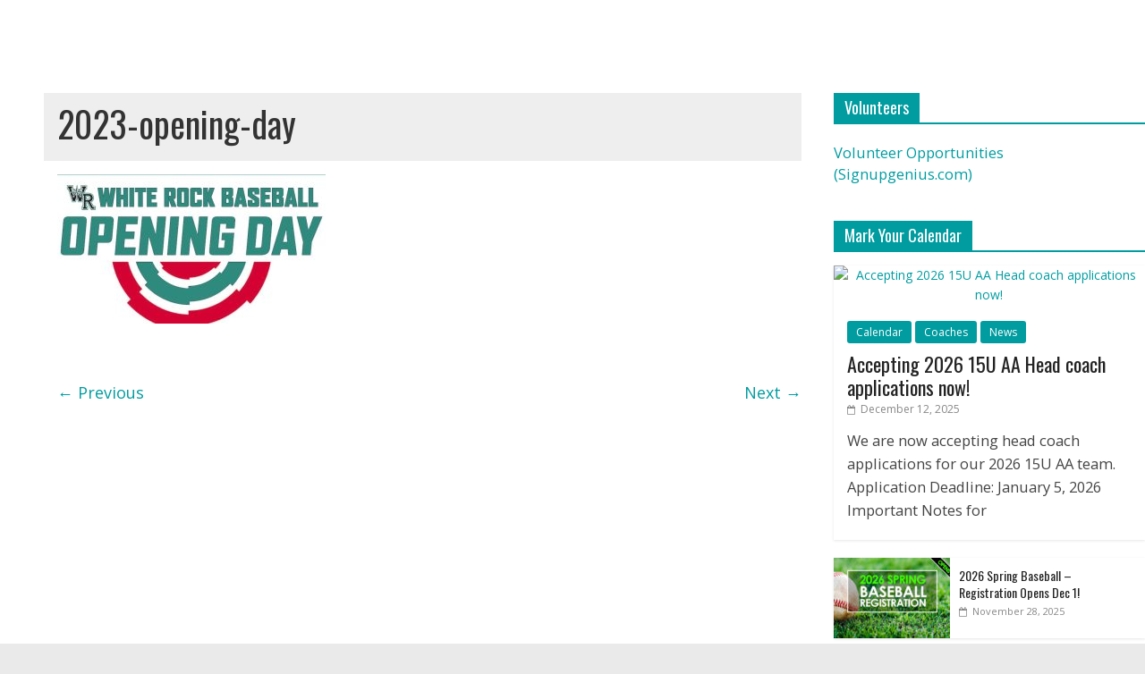

--- FILE ---
content_type: text/html; charset=UTF-8
request_url: https://wrssba.com/2023-opening-day/
body_size: 17925
content:
<!DOCTYPE html>
<html lang="en-US">
<head>
	<meta charset="UTF-8"/>
	<meta name="viewport" content="width=device-width, initial-scale=1">
	<link rel="profile" href="http://gmpg.org/xfn/11"/>
	<link rel="pingback" href="https://wrssba.com/xmlrpc.php"/>
	<title>2023-opening-day &#8211; White Rock South Surrey Baseball</title>
<meta name='robots' content='max-image-preview:large' />
<link rel='dns-prefetch' href='//widgetlogic.org' />
<link rel='dns-prefetch' href='//secure.gravatar.com' />
<link rel='dns-prefetch' href='//stats.wp.com' />
<link rel='dns-prefetch' href='//fonts.googleapis.com' />
<link rel='dns-prefetch' href='//v0.wordpress.com' />
<link rel="alternate" type="application/rss+xml" title="White Rock South Surrey Baseball &raquo; Feed" href="https://wrssba.com/feed/" />
<link rel="alternate" type="application/rss+xml" title="White Rock South Surrey Baseball &raquo; Comments Feed" href="https://wrssba.com/comments/feed/" />
<link rel="alternate" title="oEmbed (JSON)" type="application/json+oembed" href="https://wrssba.com/wp-json/oembed/1.0/embed?url=https%3A%2F%2Fwrssba.com%2F2023-opening-day%2F" />
<link rel="alternate" title="oEmbed (XML)" type="text/xml+oembed" href="https://wrssba.com/wp-json/oembed/1.0/embed?url=https%3A%2F%2Fwrssba.com%2F2023-opening-day%2F&#038;format=xml" />
<style id='wp-img-auto-sizes-contain-inline-css' type='text/css'>
img:is([sizes=auto i],[sizes^="auto," i]){contain-intrinsic-size:3000px 1500px}
/*# sourceURL=wp-img-auto-sizes-contain-inline-css */
</style>

<style id='wp-emoji-styles-inline-css' type='text/css'>

	img.wp-smiley, img.emoji {
		display: inline !important;
		border: none !important;
		box-shadow: none !important;
		height: 1em !important;
		width: 1em !important;
		margin: 0 0.07em !important;
		vertical-align: -0.1em !important;
		background: none !important;
		padding: 0 !important;
	}
/*# sourceURL=wp-emoji-styles-inline-css */
</style>
<link rel='stylesheet' id='block-widget-css' href='https://wrssba.com/wp-content/plugins/widget-logic/block_widget/css/widget.css?ver=1726725153' type='text/css' media='all' />
<link rel='stylesheet' id='rs-plugin-settings-css' href='https://wrssba.com/wp-content/plugins/revslider/public/assets/css/rs6.css?ver=6.1.0' type='text/css' media='all' />
<style id='rs-plugin-settings-inline-css' type='text/css'>
#rs-demo-id {}
/*# sourceURL=rs-plugin-settings-inline-css */
</style>
<link rel='stylesheet' id='ce_responsive-css' href='https://wrssba.com/wp-content/plugins/simple-embed-code/css/video-container.min.css?ver=2.5.1' type='text/css' media='all' />
<link rel='stylesheet' id='ubermenu-oswald-css' href='//fonts.googleapis.com/css?family=Oswald%3A%2C300%2C400%2C700&#038;ver=6.9' type='text/css' media='all' />
<link rel='stylesheet' id='colormag_google_fonts-css' href='//fonts.googleapis.com/css?family=Open+Sans%3A400%2C600&#038;ver=6.9' type='text/css' media='all' />
<link rel='stylesheet' id='colormag_style-css' href='https://wrssba.com/wp-content/themes/colormag-child/style.css?ver=6.9' type='text/css' media='all' />
<link rel='stylesheet' id='colormag-fontawesome-css' href='https://wrssba.com/wp-content/themes/colormag/fontawesome/css/font-awesome.css?ver=4.2.1' type='text/css' media='all' />
<link rel='stylesheet' id='shiftnav-css' href='https://wrssba.com/wp-content/plugins/shiftnav-pro/pro/assets/css/shiftnav.min.css?ver=1.7.0.1' type='text/css' media='all' />
<link rel='stylesheet' id='ubermenu-css' href='https://wrssba.com/wp-content/plugins/ubermenu/pro/assets/css/ubermenu.min.css?ver=3.6.1' type='text/css' media='all' />
<link rel='stylesheet' id='ubermenu-black-white-2-css' href='https://wrssba.com/wp-content/plugins/ubermenu/assets/css/skins/blackwhite2.css?ver=6.9' type='text/css' media='all' />
<link rel='stylesheet' id='ubermenu-font-awesome-all-css' href='https://wrssba.com/wp-content/plugins/ubermenu/assets/fontawesome/css/all.min.css?ver=6.9' type='text/css' media='all' />
<link rel='stylesheet' id='shiftnav-font-awesome-css' href='https://wrssba.com/wp-content/plugins/shiftnav-pro/assets/css/fontawesome/css/font-awesome.min.css?ver=1.7.0.1' type='text/css' media='all' />
<link rel='stylesheet' id='shiftnav-custom-css' href='https://wrssba.com/wp-content/plugins/shiftnav-pro/custom/custom.css?ver=1.7.0.1' type='text/css' media='all' />
<script type="text/javascript" src="https://wrssba.com/wp-includes/js/jquery/jquery.min.js?ver=3.7.1" id="jquery-core-js"></script>
<script type="text/javascript" src="https://wrssba.com/wp-includes/js/jquery/jquery-migrate.min.js?ver=3.4.1" id="jquery-migrate-js"></script>
<script type="text/javascript" src="https://wrssba.com/wp-content/plugins/revslider/public/assets/js/revolution.tools.min.js?ver=6.0&#039; defer=&#039;defer" id="tp-tools-js"></script>
<script type="text/javascript" src="https://wrssba.com/wp-content/plugins/revslider/public/assets/js/rs6.min.js?ver=6.1.0&#039; defer=&#039;defer" id="revmin-js"></script>
<link rel="https://api.w.org/" href="https://wrssba.com/wp-json/" /><link rel="alternate" title="JSON" type="application/json" href="https://wrssba.com/wp-json/wp/v2/media/5441" /><link rel="EditURI" type="application/rsd+xml" title="RSD" href="https://wrssba.com/xmlrpc.php?rsd" />
<meta name="generator" content="WordPress 6.9" />
<link rel="canonical" href="https://wrssba.com/2023-opening-day/" />
<link rel='shortlink' href='https://wp.me/a2RFfX-1pL' />

	<!-- ShiftNav CSS
	================================================================ -->
	<style type="text/css" id="shiftnav-dynamic-css">

	@media only screen and (min-width:1200px){ #shiftnav-toggle-main, .shiftnav-toggle-mobile{ display:none; } .shiftnav-wrap { padding-top:0 !important; } }
	@media only screen and (max-width:1199px){ #site-navigation{ display:none !important; } }

/** ShiftNav Custom Menu Styles (Customizer) **/
/* togglebar */
#shiftnav-toggle-main { background:#d3d3d3; color:#000000; font-size:24px !important; }

/* Status: Loaded from Transient */

	</style>
	<!-- end ShiftNav CSS -->

	<style id="ubermenu-custom-generated-css">
/** Font Awesome 4 Compatibility **/
.fa{font-style:normal;font-variant:normal;font-weight:normal;font-family:FontAwesome;}

/** UberMenu Custom Menu Styles (Customizer) **/
/* main */
 .ubermenu-main .ubermenu-submenu.ubermenu-submenu-drop { background-color:#b2b2b2; }
 .ubermenu-main .ubermenu-item-normal > .ubermenu-target { color:#000000; }
 .ubermenu.ubermenu-main .ubermenu-item-normal > .ubermenu-target:hover, .ubermenu.ubermenu-main .ubermenu-item-normal.ubermenu-active > .ubermenu-target { color:#ffffff; }
 .ubermenu-main, .ubermenu-main .ubermenu-target, .ubermenu-main .ubermenu-nav .ubermenu-item-level-0 .ubermenu-target, .ubermenu-main div, .ubermenu-main p, .ubermenu-main input { font-family:'Oswald', sans-serif; font-weight:300; }


/* Status: Loaded from Transient */

</style>	<style>img#wpstats{display:none}</style>
		<meta name="generator" content="Powered by Slider Revolution 6.1.0 - responsive, Mobile-Friendly Slider Plugin for WordPress with comfortable drag and drop interface." />

<!-- Jetpack Open Graph Tags -->
<meta property="og:type" content="article" />
<meta property="og:title" content="2023-opening-day" />
<meta property="og:url" content="https://wrssba.com/2023-opening-day/" />
<meta property="og:description" content="Visit the post for more." />
<meta property="article:published_time" content="2023-03-13T23:00:09+00:00" />
<meta property="article:modified_time" content="2023-03-13T23:00:09+00:00" />
<meta property="og:site_name" content="White Rock South Surrey Baseball" />
<meta property="og:image" content="https://wrssba.com/wp-content/uploads/2023/03/2023-opening-day.jpg" />
<meta property="og:image:alt" content="" />
<meta property="og:locale" content="en_US" />
<meta name="twitter:text:title" content="2023-opening-day" />
<meta name="twitter:image" content="https://wrssba.com/wp-content/uploads/2023/03/2023-opening-day.jpg?w=640" />
<meta name="twitter:card" content="summary_large_image" />
<meta name="twitter:description" content="Visit the post for more." />

<!-- End Jetpack Open Graph Tags -->
<link rel="icon" href="https://wrssba.com/wp-content/uploads/2018/09/cropped-New-Website-Logo-1-2-32x32.png" sizes="32x32" />
<link rel="icon" href="https://wrssba.com/wp-content/uploads/2018/09/cropped-New-Website-Logo-1-2-192x192.png" sizes="192x192" />
<link rel="apple-touch-icon" href="https://wrssba.com/wp-content/uploads/2018/09/cropped-New-Website-Logo-1-2-180x180.png" />
<meta name="msapplication-TileImage" content="https://wrssba.com/wp-content/uploads/2018/09/cropped-New-Website-Logo-1-2-270x270.png" />
<script type="text/javascript">function setREVStartSize(a){try{var b,c=document.getElementById(a.c).parentNode.offsetWidth;if(c=0===c||isNaN(c)?window.innerWidth:c,a.tabw=void 0===a.tabw?0:parseInt(a.tabw),a.thumbw=void 0===a.thumbw?0:parseInt(a.thumbw),a.tabh=void 0===a.tabh?0:parseInt(a.tabh),a.thumbh=void 0===a.thumbh?0:parseInt(a.thumbh),a.tabhide=void 0===a.tabhide?0:parseInt(a.tabhide),a.thumbhide=void 0===a.thumbhide?0:parseInt(a.thumbhide),a.mh=void 0===a.mh||""==a.mh?0:a.mh,"fullscreen"===a.layout||"fullscreen"===a.l)b=Math.max(a.mh,window.innerHeight);else{for(var d in a.gw=Array.isArray(a.gw)?a.gw:[a.gw],a.rl)(void 0===a.gw[d]||0===a.gw[d])&&(a.gw[d]=a.gw[d-1]);for(var d in a.gh=void 0===a.el||""===a.el||Array.isArray(a.el)&&0==a.el.length?a.gh:a.el,a.gh=Array.isArray(a.gh)?a.gh:[a.gh],a.rl)(void 0===a.gh[d]||0===a.gh[d])&&(a.gh[d]=a.gh[d-1]);var e,f=Array(a.rl.length),g=0;for(var d in a.tabw=a.tabhide>=c?0:a.tabw,a.thumbw=a.thumbhide>=c?0:a.thumbw,a.tabh=a.tabhide>=c?0:a.tabh,a.thumbh=a.thumbhide>=c?0:a.thumbh,a.rl)f[d]=a.rl[d]<window.innerWidth?0:a.rl[d];for(var d in e=f[0],f)e>f[d]&&0<f[d]&&(e=f[d],g=d);var h=c>a.gw[g]+a.tabw+a.thumbw?1:(c-(a.tabw+a.thumbw))/a.gw[g];b=a.gh[g]*h+(a.tabh+a.thumbh)}void 0===window.rs_init_css&&(window.rs_init_css=document.head.appendChild(document.createElement("style"))),document.getElementById(a.c).height=b,window.rs_init_css.innerHTML+="#"+a.c+"_wrapper { height: "+b+"px }"}catch(a){console.log("Failure at Presize of Slider:"+a)}};</script>
<!-- White Rock South Surrey Baseball Internal Styles -->		<style type="text/css"> .colormag-button,blockquote,button,input[type=reset],input[type=button],input[type=submit],
		#masthead.colormag-header-clean #site-navigation.main-small-navigation .menu-toggle{background-color:#009ca0}
		#site-title a,.next a:hover,.previous a:hover,.social-links i.fa:hover,a,
		#masthead.colormag-header-clean .social-links li:hover i.fa,
		#masthead.colormag-header-classic .social-links li:hover i.fa,
		#masthead.colormag-header-clean .breaking-news .newsticker a:hover,
		#masthead.colormag-header-classic .breaking-news .newsticker a:hover,
		#masthead.colormag-header-classic #site-navigation .fa.search-top:hover,
		#masthead.colormag-header-classic #site-navigation.main-navigation .random-post a:hover .fa-random,
		.dark-skin #masthead.colormag-header-classic #site-navigation.main-navigation .home-icon:hover .fa,
		#masthead .main-small-navigation li:hover > .sub-toggle i,
		.better-responsive-menu #masthead .main-small-navigation .sub-toggle.active .fa {color:#009ca0}
		.fa.search-top:hover,
		#masthead.colormag-header-classic #site-navigation.main-small-navigation .menu-toggle,
		.main-navigation ul li.focus > a,
        #masthead.colormag-header-classic .main-navigation ul ul.sub-menu li.focus > a {background-color:#009ca0}
		#site-navigation{border-top:4px solid #009ca0}
		.home-icon.front_page_on,.main-navigation a:hover,.main-navigation ul li ul li a:hover,
		.main-navigation ul li ul li:hover>a,
		.main-navigation ul li.current-menu-ancestor>a,
		.main-navigation ul li.current-menu-item ul li a:hover,
		.main-navigation ul li.current-menu-item>a,
		.main-navigation ul li.current_page_ancestor>a,
		.main-navigation ul li.current_page_item>a,
		.main-navigation ul li:hover>a,
		.main-small-navigation li a:hover,
		.site-header .menu-toggle:hover,
		#masthead.colormag-header-classic .main-navigation ul ul.sub-menu li:hover > a,
		#masthead.colormag-header-classic .main-navigation ul ul.sub-menu li.current-menu-ancestor > a,
		#masthead.colormag-header-classic .main-navigation ul ul.sub-menu li.current-menu-item > a,
		#masthead .main-small-navigation li:hover > a,
		#masthead .main-small-navigation li.current-page-ancestor > a,
		#masthead .main-small-navigation li.current-menu-ancestor > a,
		#masthead .main-small-navigation li.current-page-item > a,
		#masthead .main-small-navigation li.current-menu-item > a{background-color:#009ca0}
		#masthead.colormag-header-classic .main-navigation .home-icon a:hover .fa { color:#009ca0}
		.main-small-navigation .current-menu-item>a,.main-small-navigation .current_page_item>a {background:#009ca0}
		#masthead.colormag-header-classic .main-navigation ul ul.sub-menu li:hover,
		#masthead.colormag-header-classic .main-navigation ul ul.sub-menu li.current-menu-ancestor,
		#masthead.colormag-header-classic .main-navigation ul ul.sub-menu li.current-menu-item,
		#masthead.colormag-header-classic #site-navigation .menu-toggle,
		#masthead.colormag-header-classic #site-navigation .menu-toggle:hover,
		#masthead.colormag-header-classic .main-navigation ul > li:hover > a,
        #masthead.colormag-header-classic .main-navigation ul > li.current-menu-item > a,
        #masthead.colormag-header-classic .main-navigation ul > li.current-menu-ancestor > a,
        #masthead.colormag-header-classic .main-navigation ul li.focus > a{ border-color:#009ca0}
		.promo-button-area a:hover{border:2px solid #009ca0;background-color:#009ca0}
		#content .wp-pagenavi .current,
		#content .wp-pagenavi a:hover,.format-link .entry-content a,.pagination span{ background-color:#009ca0}
		.pagination a span:hover{color:#009ca0;border-color:#009ca0}
		#content .comments-area a.comment-edit-link:hover,#content .comments-area a.comment-permalink:hover,
		#content .comments-area article header cite a:hover,.comments-area .comment-author-link a:hover{color:#009ca0}
		.comments-area .comment-author-link span{background-color:#009ca0}
		.comment .comment-reply-link:hover,.nav-next a,.nav-previous a{color:#009ca0}
		#secondary .widget-title{border-bottom:2px solid #009ca0}
		#secondary .widget-title span{background-color:#009ca0}
		.footer-widgets-area .widget-title{border-bottom:2px solid #009ca0}
		.footer-widgets-area .widget-title span,
		.colormag-footer--classic .footer-widgets-area .widget-title span::before{background-color:#009ca0}
		.footer-widgets-area a:hover{color:#009ca0}
		.advertisement_above_footer .widget-title{ border-bottom:2px solid #009ca0}
		.advertisement_above_footer .widget-title span{background-color:#009ca0}
		a#scroll-up i{color:#009ca0}
		.page-header .page-title{border-bottom:2px solid #009ca0}
		#content .post .article-content .above-entry-meta .cat-links a,
		.page-header .page-title span{ background-color:#009ca0}
		#content .post .article-content .entry-title a:hover,
		.entry-meta .byline i,.entry-meta .cat-links i,.entry-meta a,
		.post .entry-title a:hover,.search .entry-title a:hover{color:#009ca0}
		.entry-meta .post-format i{background-color:#009ca0}
		.entry-meta .comments-link a:hover,.entry-meta .edit-link a:hover,.entry-meta .posted-on a:hover,
		.entry-meta .tag-links a:hover,.single #content .tags a:hover{color:#009ca0}.more-link,
		.no-post-thumbnail{background-color:#009ca0}
		.post-box .entry-meta .cat-links a:hover,.post-box .entry-meta .posted-on a:hover,
		.post.post-box .entry-title a:hover{color:#009ca0}
		.widget_featured_slider .slide-content .above-entry-meta .cat-links a{background-color:#009ca0}
		.widget_featured_slider .slide-content .below-entry-meta .byline a:hover,
		.widget_featured_slider .slide-content .below-entry-meta .comments a:hover,
		.widget_featured_slider .slide-content .below-entry-meta .posted-on a:hover,
		.widget_featured_slider .slide-content .entry-title a:hover{color:#009ca0}
		.widget_highlighted_posts .article-content .above-entry-meta .cat-links a {background-color:#009ca0}
		.byline a:hover,.comments a:hover,.edit-link a:hover,.posted-on a:hover,.tag-links a:hover,
		.widget_highlighted_posts .article-content .below-entry-meta .byline a:hover,
		.widget_highlighted_posts .article-content .below-entry-meta .comments a:hover,
		.widget_highlighted_posts .article-content .below-entry-meta .posted-on a:hover,
		.widget_highlighted_posts .article-content .entry-title a:hover{color:#009ca0}
		.widget_featured_posts .article-content .above-entry-meta .cat-links a{background-color:#009ca0}
		.widget_featured_posts .article-content .entry-title a:hover{color:#009ca0}
		.widget_featured_posts .widget-title{border-bottom:2px solid #009ca0}
		.widget_featured_posts .widget-title span{background-color:#009ca0}
		.related-posts-main-title .fa,.single-related-posts .article-content .entry-title a:hover{color:#009ca0} .widget_slider_area .widget-title,.widget_beside_slider .widget-title { border-bottom:2px solid #009ca0} .widget_slider_area .widget-title span,.widget_beside_slider .widget-title span { background-color:#009ca0}
		 @media (max-width: 768px) {.better-responsive-menu .sub-toggle{background-color:#007e82}}</style>
				<style type="text/css" id="wp-custom-css">
			.search-random-icons-container { display: none; }
#SponsorsBanner {
	z-index: 9999;
}
.more-link, .no-post-thumbnail {background-color: #dddddd;}

#menu-item-495 {
	float: right;
}

.footer-socket-wrapper {
	background-color: #262626;
	padding: 20px 0px 0px;
}


.wrssba-responsive-table {
  width: 100%;
  overflow-x: auto;
  overflow-y: hidden;
  -webkit-overflow-scrolling: touch; /* smooth scrolling on iOS */
}

.wrssba-responsive-table table {
  width: 100%;
  border-collapse: collapse; 
  white-space: nowrap; 
}

.wrssba-responsive-table th,
.wrssba-responsive-table td {
  padding: 5px; 
  text-align: left; 
}

.wrssba-responsive-table::-webkit-scrollbar {
  height: 6px;
}
.wrssba-responsive-table::-webkit-scrollbar-thumb {
  background: #ccc;
  border-radius: 3px;
}
.wrssba-responsive-table::-webkit-scrollbar-thumb:hover {
  background: #999;
}

 
/* FAQ ADDITIONS */
.faq-category {
  margin-bottom: 30px;
}
        
.category-title {
  font-weight: 400;
  color: #4a4a4a;
  margin-bottom: 15px;
  padding-bottom: 10px;
  border-bottom: 2px solid #008b8b;
}
        
.faq-item {
  margin-bottom: 0;
  background: white;
  border-bottom: 1px solid #e0e0e0;
}
        
.faq-item:last-child {
  border-bottom: none;
}
        
.faq-question {
  background: white;
  padding: 20px;
  font-weight: 400;
  color: #008b8b;
  display: flex;
  justify-content: space-between;
  align-items: center;
  transition: background 0.2s ease;
  margin: 0;
}
        
.faq-question:hover {
  background: #f9f9f9;
}
        
.faq-question::after {
  content: '+';
  font-size: 1.5em;
  font-weight: normal;
  color: #008b8b;
  transition: transform 0.3s ease;
  flex-shrink: 0;
  margin-left: 15px;
}
        
.faq-question.active::after {
  content: '−';
}
        
.faq-answer {
  max-height: 0;
  overflow: hidden;
  transition: max-height 0.3s ease, padding 0.3s ease;
  background: white;
  padding: 0 20px;
  color: #4a4a4a;
  line-height: 1.8;
}
        
.faq-answer.active {
  max-height: 800px;
  padding: 20px;
  padding-top: 0;
}
        
.faq-answer p {
  margin: 0 0 15px 0;
}
        
.faq-answer p:last-child {
  margin-bottom: 0;
}
        
.faq-answer a {
  color: #008b8b;
  text-decoration: none;
}
        
.faq-answer a:hover {
  text-decoration: underline;
}		</style>
		<style id='global-styles-inline-css' type='text/css'>
:root{--wp--preset--aspect-ratio--square: 1;--wp--preset--aspect-ratio--4-3: 4/3;--wp--preset--aspect-ratio--3-4: 3/4;--wp--preset--aspect-ratio--3-2: 3/2;--wp--preset--aspect-ratio--2-3: 2/3;--wp--preset--aspect-ratio--16-9: 16/9;--wp--preset--aspect-ratio--9-16: 9/16;--wp--preset--color--black: #000000;--wp--preset--color--cyan-bluish-gray: #abb8c3;--wp--preset--color--white: #ffffff;--wp--preset--color--pale-pink: #f78da7;--wp--preset--color--vivid-red: #cf2e2e;--wp--preset--color--luminous-vivid-orange: #ff6900;--wp--preset--color--luminous-vivid-amber: #fcb900;--wp--preset--color--light-green-cyan: #7bdcb5;--wp--preset--color--vivid-green-cyan: #00d084;--wp--preset--color--pale-cyan-blue: #8ed1fc;--wp--preset--color--vivid-cyan-blue: #0693e3;--wp--preset--color--vivid-purple: #9b51e0;--wp--preset--gradient--vivid-cyan-blue-to-vivid-purple: linear-gradient(135deg,rgb(6,147,227) 0%,rgb(155,81,224) 100%);--wp--preset--gradient--light-green-cyan-to-vivid-green-cyan: linear-gradient(135deg,rgb(122,220,180) 0%,rgb(0,208,130) 100%);--wp--preset--gradient--luminous-vivid-amber-to-luminous-vivid-orange: linear-gradient(135deg,rgb(252,185,0) 0%,rgb(255,105,0) 100%);--wp--preset--gradient--luminous-vivid-orange-to-vivid-red: linear-gradient(135deg,rgb(255,105,0) 0%,rgb(207,46,46) 100%);--wp--preset--gradient--very-light-gray-to-cyan-bluish-gray: linear-gradient(135deg,rgb(238,238,238) 0%,rgb(169,184,195) 100%);--wp--preset--gradient--cool-to-warm-spectrum: linear-gradient(135deg,rgb(74,234,220) 0%,rgb(151,120,209) 20%,rgb(207,42,186) 40%,rgb(238,44,130) 60%,rgb(251,105,98) 80%,rgb(254,248,76) 100%);--wp--preset--gradient--blush-light-purple: linear-gradient(135deg,rgb(255,206,236) 0%,rgb(152,150,240) 100%);--wp--preset--gradient--blush-bordeaux: linear-gradient(135deg,rgb(254,205,165) 0%,rgb(254,45,45) 50%,rgb(107,0,62) 100%);--wp--preset--gradient--luminous-dusk: linear-gradient(135deg,rgb(255,203,112) 0%,rgb(199,81,192) 50%,rgb(65,88,208) 100%);--wp--preset--gradient--pale-ocean: linear-gradient(135deg,rgb(255,245,203) 0%,rgb(182,227,212) 50%,rgb(51,167,181) 100%);--wp--preset--gradient--electric-grass: linear-gradient(135deg,rgb(202,248,128) 0%,rgb(113,206,126) 100%);--wp--preset--gradient--midnight: linear-gradient(135deg,rgb(2,3,129) 0%,rgb(40,116,252) 100%);--wp--preset--font-size--small: 13px;--wp--preset--font-size--medium: 20px;--wp--preset--font-size--large: 36px;--wp--preset--font-size--x-large: 42px;--wp--preset--spacing--20: 0.44rem;--wp--preset--spacing--30: 0.67rem;--wp--preset--spacing--40: 1rem;--wp--preset--spacing--50: 1.5rem;--wp--preset--spacing--60: 2.25rem;--wp--preset--spacing--70: 3.38rem;--wp--preset--spacing--80: 5.06rem;--wp--preset--shadow--natural: 6px 6px 9px rgba(0, 0, 0, 0.2);--wp--preset--shadow--deep: 12px 12px 50px rgba(0, 0, 0, 0.4);--wp--preset--shadow--sharp: 6px 6px 0px rgba(0, 0, 0, 0.2);--wp--preset--shadow--outlined: 6px 6px 0px -3px rgb(255, 255, 255), 6px 6px rgb(0, 0, 0);--wp--preset--shadow--crisp: 6px 6px 0px rgb(0, 0, 0);}:where(.is-layout-flex){gap: 0.5em;}:where(.is-layout-grid){gap: 0.5em;}body .is-layout-flex{display: flex;}.is-layout-flex{flex-wrap: wrap;align-items: center;}.is-layout-flex > :is(*, div){margin: 0;}body .is-layout-grid{display: grid;}.is-layout-grid > :is(*, div){margin: 0;}:where(.wp-block-columns.is-layout-flex){gap: 2em;}:where(.wp-block-columns.is-layout-grid){gap: 2em;}:where(.wp-block-post-template.is-layout-flex){gap: 1.25em;}:where(.wp-block-post-template.is-layout-grid){gap: 1.25em;}.has-black-color{color: var(--wp--preset--color--black) !important;}.has-cyan-bluish-gray-color{color: var(--wp--preset--color--cyan-bluish-gray) !important;}.has-white-color{color: var(--wp--preset--color--white) !important;}.has-pale-pink-color{color: var(--wp--preset--color--pale-pink) !important;}.has-vivid-red-color{color: var(--wp--preset--color--vivid-red) !important;}.has-luminous-vivid-orange-color{color: var(--wp--preset--color--luminous-vivid-orange) !important;}.has-luminous-vivid-amber-color{color: var(--wp--preset--color--luminous-vivid-amber) !important;}.has-light-green-cyan-color{color: var(--wp--preset--color--light-green-cyan) !important;}.has-vivid-green-cyan-color{color: var(--wp--preset--color--vivid-green-cyan) !important;}.has-pale-cyan-blue-color{color: var(--wp--preset--color--pale-cyan-blue) !important;}.has-vivid-cyan-blue-color{color: var(--wp--preset--color--vivid-cyan-blue) !important;}.has-vivid-purple-color{color: var(--wp--preset--color--vivid-purple) !important;}.has-black-background-color{background-color: var(--wp--preset--color--black) !important;}.has-cyan-bluish-gray-background-color{background-color: var(--wp--preset--color--cyan-bluish-gray) !important;}.has-white-background-color{background-color: var(--wp--preset--color--white) !important;}.has-pale-pink-background-color{background-color: var(--wp--preset--color--pale-pink) !important;}.has-vivid-red-background-color{background-color: var(--wp--preset--color--vivid-red) !important;}.has-luminous-vivid-orange-background-color{background-color: var(--wp--preset--color--luminous-vivid-orange) !important;}.has-luminous-vivid-amber-background-color{background-color: var(--wp--preset--color--luminous-vivid-amber) !important;}.has-light-green-cyan-background-color{background-color: var(--wp--preset--color--light-green-cyan) !important;}.has-vivid-green-cyan-background-color{background-color: var(--wp--preset--color--vivid-green-cyan) !important;}.has-pale-cyan-blue-background-color{background-color: var(--wp--preset--color--pale-cyan-blue) !important;}.has-vivid-cyan-blue-background-color{background-color: var(--wp--preset--color--vivid-cyan-blue) !important;}.has-vivid-purple-background-color{background-color: var(--wp--preset--color--vivid-purple) !important;}.has-black-border-color{border-color: var(--wp--preset--color--black) !important;}.has-cyan-bluish-gray-border-color{border-color: var(--wp--preset--color--cyan-bluish-gray) !important;}.has-white-border-color{border-color: var(--wp--preset--color--white) !important;}.has-pale-pink-border-color{border-color: var(--wp--preset--color--pale-pink) !important;}.has-vivid-red-border-color{border-color: var(--wp--preset--color--vivid-red) !important;}.has-luminous-vivid-orange-border-color{border-color: var(--wp--preset--color--luminous-vivid-orange) !important;}.has-luminous-vivid-amber-border-color{border-color: var(--wp--preset--color--luminous-vivid-amber) !important;}.has-light-green-cyan-border-color{border-color: var(--wp--preset--color--light-green-cyan) !important;}.has-vivid-green-cyan-border-color{border-color: var(--wp--preset--color--vivid-green-cyan) !important;}.has-pale-cyan-blue-border-color{border-color: var(--wp--preset--color--pale-cyan-blue) !important;}.has-vivid-cyan-blue-border-color{border-color: var(--wp--preset--color--vivid-cyan-blue) !important;}.has-vivid-purple-border-color{border-color: var(--wp--preset--color--vivid-purple) !important;}.has-vivid-cyan-blue-to-vivid-purple-gradient-background{background: var(--wp--preset--gradient--vivid-cyan-blue-to-vivid-purple) !important;}.has-light-green-cyan-to-vivid-green-cyan-gradient-background{background: var(--wp--preset--gradient--light-green-cyan-to-vivid-green-cyan) !important;}.has-luminous-vivid-amber-to-luminous-vivid-orange-gradient-background{background: var(--wp--preset--gradient--luminous-vivid-amber-to-luminous-vivid-orange) !important;}.has-luminous-vivid-orange-to-vivid-red-gradient-background{background: var(--wp--preset--gradient--luminous-vivid-orange-to-vivid-red) !important;}.has-very-light-gray-to-cyan-bluish-gray-gradient-background{background: var(--wp--preset--gradient--very-light-gray-to-cyan-bluish-gray) !important;}.has-cool-to-warm-spectrum-gradient-background{background: var(--wp--preset--gradient--cool-to-warm-spectrum) !important;}.has-blush-light-purple-gradient-background{background: var(--wp--preset--gradient--blush-light-purple) !important;}.has-blush-bordeaux-gradient-background{background: var(--wp--preset--gradient--blush-bordeaux) !important;}.has-luminous-dusk-gradient-background{background: var(--wp--preset--gradient--luminous-dusk) !important;}.has-pale-ocean-gradient-background{background: var(--wp--preset--gradient--pale-ocean) !important;}.has-electric-grass-gradient-background{background: var(--wp--preset--gradient--electric-grass) !important;}.has-midnight-gradient-background{background: var(--wp--preset--gradient--midnight) !important;}.has-small-font-size{font-size: var(--wp--preset--font-size--small) !important;}.has-medium-font-size{font-size: var(--wp--preset--font-size--medium) !important;}.has-large-font-size{font-size: var(--wp--preset--font-size--large) !important;}.has-x-large-font-size{font-size: var(--wp--preset--font-size--x-large) !important;}
/*# sourceURL=global-styles-inline-css */
</style>
<link rel='stylesheet' id='jetpack-top-posts-widget-css' href='https://wrssba.com/wp-content/plugins/jetpack/modules/widgets/top-posts/style.css?ver=20141013' type='text/css' media='all' />
</head>

<div id="mainheader">
</div>


<body class="attachment wp-singular attachment-template-default single single-attachment postid-5441 attachmentid-5441 attachment-jpeg wp-custom-logo wp-theme-colormag wp-child-theme-colormag-child  wide">


<div id="page" class="hfeed site">
	
	
	<header id="masthead" class="site-header clearfix ">
		<div id="header-text-nav-container" class="clearfix">

			
			
			
		<div class="inner-wrap">

			<div id="header-text-nav-wrap" class="clearfix">
				<div id="header-left-section">
										<div id="header-text" class="screen-reader-text">
													<h3 id="site-title">
								<a href="https://wrssba.com/" title="White Rock South Surrey Baseball" rel="home">White Rock South Surrey Baseball</a>
							</h3>
												<!-- #site-description -->
					</div><!-- #header-text -->
				</div><!-- #header-left-section -->
				<div id="header-right-section">
									</div><!-- #header-right-section -->

			</div><!-- #header-text-nav-wrap -->

		</div><!-- .inner-wrap -->

		
			
			
		<nav id="site-navigation" class="main-navigation clearfix" role="navigation">
			<div class="inner-wrap clearfix">
				
									<div class="search-random-icons-container">
													<div class="top-search-wrap">
								<i class="fa fa-search search-top"></i>
								<div class="search-form-top">
									<form action="https://wrssba.com/" class="search-form searchform clearfix" method="get">
   <div class="search-wrap">
      <input type="text" placeholder="Search" class="s field" name="s">
      <button class="search-icon" type="submit"></button>
   </div>
</form><!-- .searchform -->								</div>
							</div>
											</div>
				
				<p class="menu-toggle"></p>
				
<!-- UberMenu [Configuration:main] [Theme Loc:primary] [Integration:auto] -->
<!-- [UberMenu Responsive Menu Disabled] --> <nav id="ubermenu-main-2-primary-2" class="ubermenu ubermenu-nojs ubermenu-main ubermenu-menu-2 ubermenu-loc-primary ubermenu-responsive-collapse ubermenu-horizontal ubermenu-transition-shift ubermenu-trigger-hover_intent ubermenu-skin-black-white-2 ubermenu-has-border ubermenu-bar-align-full ubermenu-items-align-left ubermenu-bound ubermenu-disable-submenu-scroll ubermenu-sub-indicators ubermenu-retractors-responsive ubermenu-submenu-indicator-closes"><ul id="ubermenu-nav-main-2-primary" class="ubermenu-nav" data-title="Primary"><li id="menu-item-64" class="ubermenu-item ubermenu-item-type-custom ubermenu-item-object-custom ubermenu-item-home ubermenu-item-64 ubermenu-item-level-0 ubermenu-column ubermenu-column-auto" ><a class="ubermenu-target ubermenu-target-with-image ubermenu-item-layout-default ubermenu-item-layout-image_left ubermenu-item-notext" href="https://wrssba.com/" tabindex="0"><img class="ubermenu-image ubermenu-image-size-full" src="https://wrssba.com/wp-content/uploads/2018/10/Home-plate-1.png" width="28" height="30" alt="Home plate 1"  /></a></li><li id="menu-item-2181" class="ubermenu-item ubermenu-item-type-custom ubermenu-item-object-custom ubermenu-item-has-children ubermenu-item-2181 ubermenu-item-level-0 ubermenu-column ubermenu-column-auto ubermenu-has-submenu-drop ubermenu-has-submenu-flyout" ><span class="ubermenu-target ubermenu-item-layout-default ubermenu-item-layout-text_only ubermenu-noindicator" tabindex="0"><span class="ubermenu-target-title ubermenu-target-text">About Us</span></span><ul  class="ubermenu-submenu ubermenu-submenu-id-2181 ubermenu-submenu-type-flyout ubermenu-submenu-drop ubermenu-submenu-align-left_edge_item"  ><li id="menu-item-2182" class="ubermenu-item ubermenu-item-type-post_type ubermenu-item-object-page ubermenu-item-2182 ubermenu-item-auto ubermenu-item-normal ubermenu-item-level-1" ><a class="ubermenu-target ubermenu-item-layout-default ubermenu-item-layout-text_only" href="https://wrssba.com/about-us/"><span class="ubermenu-target-title ubermenu-target-text">About Us</span></a></li><li id="menu-item-3714" class="ubermenu-item ubermenu-item-type-post_type ubermenu-item-object-page ubermenu-item-3714 ubermenu-item-auto ubermenu-item-normal ubermenu-item-level-1" ><a class="ubermenu-target ubermenu-item-layout-default ubermenu-item-layout-text_only" href="https://wrssba.com/about-us/constitution/"><span class="ubermenu-target-title ubermenu-target-text">Constitution</span></a></li><li id="menu-item-507" class="ubermenu-item ubermenu-item-type-post_type ubermenu-item-object-page ubermenu-item-507 ubermenu-item-auto ubermenu-item-normal ubermenu-item-level-1" ><a class="ubermenu-target ubermenu-item-layout-default ubermenu-item-layout-text_only" href="https://wrssba.com/about-us/contact-us/"><span class="ubermenu-target-title ubermenu-target-text">Contact Us</span></a></li><li id="menu-item-588" class="ubermenu-item ubermenu-item-type-post_type ubermenu-item-object-page ubermenu-item-588 ubermenu-item-auto ubermenu-item-normal ubermenu-item-level-1" ><a class="ubermenu-target ubermenu-item-layout-default ubermenu-item-layout-text_only" href="https://wrssba.com/about-us/policies-and-procedures/"><span class="ubermenu-target-title ubermenu-target-text">Policies and Procedures</span></a></li><li id="menu-item-576" class="ubermenu-item ubermenu-item-type-post_type ubermenu-item-object-page ubermenu-item-576 ubermenu-item-auto ubermenu-item-normal ubermenu-item-level-1" ><a class="ubermenu-target ubermenu-item-layout-default ubermenu-item-layout-text_only" href="https://wrssba.com/about-us/meeting-minutes/"><span class="ubermenu-target-title ubermenu-target-text">Meeting Minutes</span></a></li><li id="menu-item-482" class="ubermenu-item ubermenu-item-type-post_type ubermenu-item-object-page ubermenu-item-482 ubermenu-item-auto ubermenu-item-normal ubermenu-item-level-1" ><a class="ubermenu-target ubermenu-item-layout-default ubermenu-item-layout-text_only" href="https://wrssba.com/about-us/henri-lorieau-memorial-tournament-for-8-year-olds/"><span class="ubermenu-target-title ubermenu-target-text">Henri Lorieau Memorial Tournament (for 8 year-olds)</span></a></li><li id="menu-item-6294" class="ubermenu-item ubermenu-item-type-post_type ubermenu-item-object-post ubermenu-item-6294 ubermenu-item-auto ubermenu-item-normal ubermenu-item-level-1" ><a class="ubermenu-target ubermenu-item-layout-default ubermenu-item-layout-text_only" href="https://wrssba.com/indoor-training-improvement-fee/"><span class="ubermenu-target-title ubermenu-target-text">Indoor Training Improvement Fee (ITIF)</span></a></li><li id="menu-item-578" class="ubermenu-item ubermenu-item-type-post_type ubermenu-item-object-page ubermenu-item-578 ubermenu-item-auto ubermenu-item-normal ubermenu-item-level-1" ><a class="ubermenu-target ubermenu-item-layout-default ubermenu-item-layout-text_only" href="https://wrssba.com/about-us/sponsors/"><span class="ubermenu-target-title ubermenu-target-text">Sponsors</span></a></li><li id="menu-item-5091" class="ubermenu-item ubermenu-item-type-custom ubermenu-item-object-custom ubermenu-item-5091 ubermenu-item-auto ubermenu-item-normal ubermenu-item-level-1" ><a class="ubermenu-target ubermenu-item-layout-default ubermenu-item-layout-text_only" href="https://wrssba.square.site/"><span class="ubermenu-target-title ubermenu-target-text">WRSSBA Online Store</span></a></li><li id="menu-item-1278" class="ubermenu-item ubermenu-item-type-post_type ubermenu-item-object-page ubermenu-item-1278 ubermenu-item-auto ubermenu-item-normal ubermenu-item-level-1" ><a class="ubermenu-target ubermenu-item-layout-default ubermenu-item-layout-text_only" href="https://wrssba.com/about-us/site-map/"><span class="ubermenu-target-title ubermenu-target-text">Site Map</span></a></li></ul></li><li id="menu-item-2183" class="ubermenu-item ubermenu-item-type-custom ubermenu-item-object-custom ubermenu-item-has-children ubermenu-item-2183 ubermenu-item-level-0 ubermenu-column ubermenu-column-auto ubermenu-has-submenu-drop ubermenu-has-submenu-flyout" ><span class="ubermenu-target ubermenu-item-layout-default ubermenu-item-layout-text_only ubermenu-noindicator" tabindex="0"><span class="ubermenu-target-title ubermenu-target-text">Registration</span></span><ul  class="ubermenu-submenu ubermenu-submenu-id-2183 ubermenu-submenu-type-flyout ubermenu-submenu-drop ubermenu-submenu-align-left_edge_item"  ><li id="menu-item-2184" class="ubermenu-item ubermenu-item-type-post_type ubermenu-item-object-page ubermenu-item-2184 ubermenu-item-auto ubermenu-item-normal ubermenu-item-level-1" ><a class="ubermenu-target ubermenu-item-layout-default ubermenu-item-layout-text_only" href="https://wrssba.com/registration/"><span class="ubermenu-target-title ubermenu-target-text">Registration</span></a></li><li id="menu-item-707" class="ubermenu-item ubermenu-item-type-post_type ubermenu-item-object-page ubermenu-item-707 ubermenu-item-auto ubermenu-item-normal ubermenu-item-level-1" ><a class="ubermenu-target ubermenu-item-layout-default ubermenu-item-layout-text_only" href="https://wrssba.com/registration/reg-frequent/"><span class="ubermenu-target-title ubermenu-target-text">Registration FAQs</span></a></li><li id="menu-item-768" class="ubermenu-item ubermenu-item-type-post_type ubermenu-item-object-page ubermenu-item-768 ubermenu-item-auto ubermenu-item-normal ubermenu-item-level-1" ><a class="ubermenu-target ubermenu-item-layout-default ubermenu-item-layout-text_only" href="https://wrssba.com/registration/challenger-baseball-registration/"><span class="ubermenu-target-title ubermenu-target-text">Challenger Baseball Registration</span></a></li><li id="menu-item-760" class="ubermenu-item ubermenu-item-type-post_type ubermenu-item-object-page ubermenu-item-760 ubermenu-item-auto ubermenu-item-normal ubermenu-item-level-1" ><a class="ubermenu-target ubermenu-item-layout-default ubermenu-item-layout-text_only" href="https://wrssba.com/registration/volunteer-information/"><span class="ubermenu-target-title ubermenu-target-text">Volunteer Information</span></a></li><li id="menu-item-772" class="ubermenu-item ubermenu-item-type-post_type ubermenu-item-object-page ubermenu-item-772 ubermenu-item-auto ubermenu-item-normal ubermenu-item-level-1" ><a class="ubermenu-target ubermenu-item-layout-default ubermenu-item-layout-text_only" href="https://wrssba.com/registration/fall-and-winter-training/"><span class="ubermenu-target-title ubermenu-target-text">Fall and Winter Training</span></a></li><li id="menu-item-780" class="ubermenu-item ubermenu-item-type-post_type ubermenu-item-object-page ubermenu-item-780 ubermenu-item-auto ubermenu-item-normal ubermenu-item-level-1" ><a class="ubermenu-target ubermenu-item-layout-default ubermenu-item-layout-text_only" href="https://wrssba.com/registration/spring-and-summer-camps/"><span class="ubermenu-target-title ubermenu-target-text">Spring and Summer Camps</span></a></li></ul></li><li id="menu-item-2185" class="ubermenu-item ubermenu-item-type-custom ubermenu-item-object-custom ubermenu-item-has-children ubermenu-item-2185 ubermenu-item-level-0 ubermenu-column ubermenu-column-auto ubermenu-has-submenu-drop ubermenu-has-submenu-flyout" ><span class="ubermenu-target ubermenu-item-layout-default ubermenu-item-layout-text_only ubermenu-noindicator" tabindex="0"><span class="ubermenu-target-title ubermenu-target-text">Divisions &#038; Teams</span></span><ul  class="ubermenu-submenu ubermenu-submenu-id-2185 ubermenu-submenu-type-flyout ubermenu-submenu-drop ubermenu-submenu-align-left_edge_item"  ><li id="menu-item-4183" class="ubermenu-item ubermenu-item-type-custom ubermenu-item-object-custom ubermenu-item-4183 ubermenu-item-auto ubermenu-item-normal ubermenu-item-level-1" ><a class="ubermenu-target ubermenu-item-layout-default ubermenu-item-layout-text_only" href="https://wrssba.com/divisions-teams/?target=Overview"><span class="ubermenu-target-title ubermenu-target-text">Divisions Overview</span></a></li><li id="menu-item-4189" class="ubermenu-item ubermenu-item-type-custom ubermenu-item-object-custom ubermenu-item-4189 ubermenu-item-auto ubermenu-item-normal ubermenu-item-level-1" ><a class="ubermenu-target ubermenu-item-layout-default ubermenu-item-layout-text_only" href="https://wrssba.com/divisions-teams/?target=5U-Rally-Cap"><span class="ubermenu-target-title ubermenu-target-text">5U Rally Cap</span></a></li><li id="menu-item-4190" class="ubermenu-item ubermenu-item-type-custom ubermenu-item-object-custom ubermenu-item-4190 ubermenu-item-auto ubermenu-item-normal ubermenu-item-level-1" ><a class="ubermenu-target ubermenu-item-layout-default ubermenu-item-layout-text_only" href="https://wrssba.com/divisions-teams/?target=7U-Rally-Cap"><span class="ubermenu-target-title ubermenu-target-text">7U Rally Cap</span></a></li><li id="menu-item-4186" class="ubermenu-item ubermenu-item-type-custom ubermenu-item-object-custom ubermenu-item-4186 ubermenu-item-auto ubermenu-item-normal ubermenu-item-level-1" ><a class="ubermenu-target ubermenu-item-layout-default ubermenu-item-layout-text_only" href="https://wrssba.com/divisions-teams/?target=9U-Tadpole"><span class="ubermenu-target-title ubermenu-target-text">9U Tadpole</span></a></li><li id="menu-item-4182" class="ubermenu-item ubermenu-item-type-custom ubermenu-item-object-custom ubermenu-item-4182 ubermenu-item-auto ubermenu-item-normal ubermenu-item-level-1" ><a class="ubermenu-target ubermenu-item-layout-default ubermenu-item-layout-text_only" href="https://wrssba.com/divisions-teams/?target=11U-Mosquito"><span class="ubermenu-target-title ubermenu-target-text">11U Mosquito</span></a></li><li id="menu-item-4188" class="ubermenu-item ubermenu-item-type-custom ubermenu-item-object-custom ubermenu-item-4188 ubermenu-item-auto ubermenu-item-normal ubermenu-item-level-1" ><a class="ubermenu-target ubermenu-item-layout-default ubermenu-item-layout-text_only" href="https://wrssba.com/divisions-teams/?target=13U-Peewee"><span class="ubermenu-target-title ubermenu-target-text">13U Peewee</span></a></li><li id="menu-item-4191" class="ubermenu-item ubermenu-item-type-custom ubermenu-item-object-custom ubermenu-item-4191 ubermenu-item-auto ubermenu-item-normal ubermenu-item-level-1" ><a class="ubermenu-target ubermenu-item-layout-default ubermenu-item-layout-text_only" href="https://wrssba.com/divisions-teams/?target=15U-Bantam"><span class="ubermenu-target-title ubermenu-target-text">15U Bantam</span></a></li><li id="menu-item-4187" class="ubermenu-item ubermenu-item-type-custom ubermenu-item-object-custom ubermenu-item-4187 ubermenu-item-auto ubermenu-item-normal ubermenu-item-level-1" ><a class="ubermenu-target ubermenu-item-layout-default ubermenu-item-layout-text_only" href="https://wrssba.com/divisions-teams/?target=18U-Midget"><span class="ubermenu-target-title ubermenu-target-text">18U Midget</span></a></li></ul></li><li id="menu-item-2189" class="ubermenu-item ubermenu-item-type-post_type ubermenu-item-object-page ubermenu-item-has-children ubermenu-item-2189 ubermenu-item-level-0 ubermenu-column ubermenu-column-auto ubermenu-has-submenu-drop ubermenu-has-submenu-flyout" ><span class="ubermenu-target ubermenu-item-layout-default ubermenu-item-layout-text_only ubermenu-noindicator" tabindex="0"><span class="ubermenu-target-title ubermenu-target-text">Fields</span></span><ul  class="ubermenu-submenu ubermenu-submenu-id-2189 ubermenu-submenu-type-flyout ubermenu-submenu-drop ubermenu-submenu-align-left_edge_item"  ><li id="menu-item-2190" class="ubermenu-item ubermenu-item-type-post_type ubermenu-item-object-page ubermenu-item-2190 ubermenu-item-auto ubermenu-item-normal ubermenu-item-level-1" ><a class="ubermenu-target ubermenu-item-layout-default ubermenu-item-layout-text_only" href="https://wrssba.com/fields/"><span class="ubermenu-target-title ubermenu-target-text">Fields Overview</span></a></li><li id="menu-item-3341" class="ubermenu-item ubermenu-item-type-post_type ubermenu-item-object-page ubermenu-item-3341 ubermenu-item-auto ubermenu-item-normal ubermenu-item-level-1" ><a class="ubermenu-target ubermenu-item-layout-default ubermenu-item-layout-text_only" href="https://wrssba.com/fields/field-maintenance/"><span class="ubermenu-target-title ubermenu-target-text">Field Maintenance</span></a></li><li id="menu-item-835" class="ubermenu-item ubermenu-item-type-post_type ubermenu-item-object-page ubermenu-item-835 ubermenu-item-auto ubermenu-item-normal ubermenu-item-level-1" ><a class="ubermenu-target ubermenu-item-layout-default ubermenu-item-layout-text_only" href="https://wrssba.com/fields/south-surrey-athletic-park-ssap/"><span class="ubermenu-target-title ubermenu-target-text">South Surrey Athletic Park (SSAP)</span></a></li><li id="menu-item-5802" class="ubermenu-item ubermenu-item-type-post_type ubermenu-item-object-page ubermenu-item-5802 ubermenu-item-auto ubermenu-item-normal ubermenu-item-level-1" ><a class="ubermenu-target ubermenu-item-layout-default ubermenu-item-layout-text_only" href="https://wrssba.com/fields/ssap-training-centre-rental/"><span class="ubermenu-target-title ubermenu-target-text">SSAP Training Centre – Rental</span></a></li><li id="menu-item-846" class="ubermenu-item ubermenu-item-type-post_type ubermenu-item-object-page ubermenu-item-846 ubermenu-item-auto ubermenu-item-normal ubermenu-item-level-1" ><a class="ubermenu-target ubermenu-item-layout-default ubermenu-item-layout-text_only" href="https://wrssba.com/fields/centennial-park/"><span class="ubermenu-target-title ubermenu-target-text">Centennial Park</span></a></li><li id="menu-item-854" class="ubermenu-item ubermenu-item-type-post_type ubermenu-item-object-page ubermenu-item-854 ubermenu-item-auto ubermenu-item-normal ubermenu-item-level-1" ><a class="ubermenu-target ubermenu-item-layout-default ubermenu-item-layout-text_only" href="https://wrssba.com/fields/bakerview-park-diamonds/"><span class="ubermenu-target-title ubermenu-target-text">Bakerview Park Diamonds</span></a></li><li id="menu-item-849" class="ubermenu-item ubermenu-item-type-post_type ubermenu-item-object-page ubermenu-item-849 ubermenu-item-auto ubermenu-item-normal ubermenu-item-level-1" ><a class="ubermenu-target ubermenu-item-layout-default ubermenu-item-layout-text_only" href="https://wrssba.com/fields/laronde-park-diamond/"><span class="ubermenu-target-title ubermenu-target-text">Laronde Park Diamond</span></a></li><li id="menu-item-860" class="ubermenu-item ubermenu-item-type-post_type ubermenu-item-object-page ubermenu-item-860 ubermenu-item-auto ubermenu-item-normal ubermenu-item-level-1" ><a class="ubermenu-target ubermenu-item-layout-default ubermenu-item-layout-text_only" href="https://wrssba.com/fields/crescent-park-diamonds/"><span class="ubermenu-target-title ubermenu-target-text">Crescent Park South Diamond</span></a></li></ul></li><li id="menu-item-69" class="ubermenu-item ubermenu-item-type-custom ubermenu-item-object-custom ubermenu-item-has-children ubermenu-item-69 ubermenu-item-level-0 ubermenu-column ubermenu-column-auto ubermenu-has-submenu-drop ubermenu-has-submenu-flyout" ><span class="ubermenu-target ubermenu-item-layout-default ubermenu-item-layout-text_only ubermenu-noindicator" tabindex="0"><span class="ubermenu-target-title ubermenu-target-text">Resources</span></span><ul  class="ubermenu-submenu ubermenu-submenu-id-69 ubermenu-submenu-type-flyout ubermenu-submenu-drop ubermenu-submenu-align-left_edge_item"  ><li id="menu-item-3941" class="ubermenu-item ubermenu-item-type-post_type ubermenu-item-object-page ubermenu-item-3941 ubermenu-item-auto ubermenu-item-normal ubermenu-item-level-1" ><a class="ubermenu-target ubermenu-item-layout-default ubermenu-item-layout-text_only" href="https://wrssba.com/required-forms/"><span class="ubermenu-target-title ubermenu-target-text">Required Forms</span></a></li><li id="menu-item-380" class="ubermenu-item ubermenu-item-type-post_type ubermenu-item-object-page ubermenu-item-380 ubermenu-item-auto ubermenu-item-normal ubermenu-item-level-1" ><a class="ubermenu-target ubermenu-item-layout-default ubermenu-item-layout-text_only" href="https://wrssba.com/coaches/"><span class="ubermenu-target-title ubermenu-target-text">Coaches</span></a></li><li id="menu-item-171" class="ubermenu-item ubermenu-item-type-custom ubermenu-item-object-custom ubermenu-item-has-children ubermenu-item-171 ubermenu-item-auto ubermenu-item-normal ubermenu-item-level-1 ubermenu-has-submenu-drop ubermenu-has-submenu-flyout" ><a class="ubermenu-target ubermenu-item-layout-default ubermenu-item-layout-text_only" href="#"><span class="ubermenu-target-title ubermenu-target-text">Parents</span><i class='ubermenu-sub-indicator fas fa-angle-down'></i></a><ul  class="ubermenu-submenu ubermenu-submenu-id-171 ubermenu-submenu-type-flyout ubermenu-submenu-drop ubermenu-submenu-align-left_edge_item"  ><li id="menu-item-5098" class="ubermenu-item ubermenu-item-type-post_type ubermenu-item-object-page ubermenu-item-5098 ubermenu-item-auto ubermenu-item-normal ubermenu-item-level-2" ><a class="ubermenu-target ubermenu-item-layout-default ubermenu-item-layout-text_only" href="https://wrssba.com/volunteer-signup/"><span class="ubermenu-target-title ubermenu-target-text">Volunteer Signup</span></a></li></ul></li><li id="menu-item-962" class="ubermenu-item ubermenu-item-type-post_type ubermenu-item-object-page ubermenu-item-962 ubermenu-item-auto ubermenu-item-normal ubermenu-item-level-1" ><a class="ubermenu-target ubermenu-item-layout-default ubermenu-item-layout-text_only" href="https://wrssba.com/umpires/"><span class="ubermenu-target-title ubermenu-target-text">Umpires</span></a></li><li id="menu-item-981" class="ubermenu-item ubermenu-item-type-post_type ubermenu-item-object-page ubermenu-item-981 ubermenu-item-auto ubermenu-item-normal ubermenu-item-level-1" ><a class="ubermenu-target ubermenu-item-layout-default ubermenu-item-layout-text_only" href="https://wrssba.com/rules/"><span class="ubermenu-target-title ubermenu-target-text">Rules</span></a></li><li id="menu-item-5629" class="ubermenu-item ubermenu-item-type-post_type ubermenu-item-object-page ubermenu-item-5629 ubermenu-item-auto ubermenu-item-normal ubermenu-item-level-1" ><a class="ubermenu-target ubermenu-item-layout-default ubermenu-item-layout-text_only" href="https://wrssba.com/lessons/"><span class="ubermenu-target-title ubermenu-target-text">Lessons</span></a></li></ul></li><li id="menu-item-167" class="ubermenu-item ubermenu-item-type-custom ubermenu-item-object-custom ubermenu-item-has-children ubermenu-item-167 ubermenu-item-level-0 ubermenu-column ubermenu-column-auto ubermenu-has-submenu-drop ubermenu-has-submenu-flyout" ><span class="ubermenu-target ubermenu-item-layout-default ubermenu-item-layout-text_only ubermenu-noindicator" tabindex="0"><span class="ubermenu-target-title ubermenu-target-text">News Archive</span></span><ul  class="ubermenu-submenu ubermenu-submenu-id-167 ubermenu-submenu-type-flyout ubermenu-submenu-drop ubermenu-submenu-align-left_edge_item"  ><li id="menu-item-1003" class="ubermenu-item ubermenu-item-type-taxonomy ubermenu-item-object-category ubermenu-item-1003 ubermenu-item-auto ubermenu-item-normal ubermenu-item-level-1" ><a class="ubermenu-target ubermenu-item-layout-default ubermenu-item-layout-text_only" href="https://wrssba.com/category/recent-champions/"><span class="ubermenu-target-title ubermenu-target-text">Championship Teams</span></a></li><li id="menu-item-1002" class="ubermenu-item ubermenu-item-type-taxonomy ubermenu-item-object-category ubermenu-item-1002 ubermenu-item-auto ubermenu-item-normal ubermenu-item-level-1" ><a class="ubermenu-target ubermenu-item-layout-default ubermenu-item-layout-text_only" href="https://wrssba.com/category/honour-roll/"><span class="ubermenu-target-title ubermenu-target-text">Honour Roll</span></a></li><li id="menu-item-1570" class="ubermenu-item ubermenu-item-type-taxonomy ubermenu-item-object-category ubermenu-item-1570 ubermenu-item-auto ubermenu-item-normal ubermenu-item-level-1" ><a class="ubermenu-target ubermenu-item-layout-default ubermenu-item-layout-text_only" href="https://wrssba.com/category/news/"><span class="ubermenu-target-title ubermenu-target-text">News</span></a></li><li id="menu-item-1004" class="ubermenu-item ubermenu-item-type-taxonomy ubermenu-item-object-category ubermenu-item-1004 ubermenu-item-auto ubermenu-item-normal ubermenu-item-level-1" ><a class="ubermenu-target ubermenu-item-layout-default ubermenu-item-layout-text_only" href="https://wrssba.com/category/other-news-and-interesting-stories/"><span class="ubermenu-target-title ubermenu-target-text">Other News and Interesting Stories</span></a></li></ul></li><li id="menu-item-423" class="ubermenu-item ubermenu-item-type-custom ubermenu-item-object-custom ubermenu-item-has-children ubermenu-item-423 ubermenu-item-level-0 ubermenu-column ubermenu-column-auto ubermenu-has-submenu-drop ubermenu-has-submenu-flyout" ><span class="ubermenu-target ubermenu-highlight ubermenu-target-with-image ubermenu-item-layout-default ubermenu-item-layout-image_left ubermenu-noindicator ubermenu-item-notext" tabindex="0"><img class="ubermenu-image ubermenu-image-size-full" src="https://wrssba.com/wp-content/uploads/2018/10/Search-icon-2-e1540411847450.png" width="22" height="26" alt="Search icon 2"  /></span><ul  class="ubermenu-submenu ubermenu-submenu-id-423 ubermenu-submenu-type-flyout ubermenu-submenu-drop ubermenu-submenu-align-left_edge_item"  ><li id="menu-item-422" class="ubermenu-item ubermenu-item-type-custom ubermenu-item-object-ubermenu-custom ubermenu-item-422 ubermenu-item-auto ubermenu-item-normal ubermenu-item-level-1" ><div class="ubermenu-content-block ubermenu-custom-content ubermenu-custom-content-padded">	<!-- UberMenu Search Bar -->
	<div class="ubermenu-search">
		<form role="search" method="get" class="ubermenu-searchform" action="https://wrssba.com/">
			<label for="ubermenu-search-field">
				<span class="ubermenu-sr-only">Search</span>
			</label>
			<input type="text" placeholder="Enter to search" value="" name="s" class="ubermenu-search-input ubermenu-search-input-autofocus" id="ubermenu-search-field"/>
						<button type="submit" class="ubermenu-search-submit">
				<i class="fas fa-search" title="Search" aria-hidden="true"></i>
				<span class="ubermenu-sr-only">Search</span>
			</button>
		</form>
	</div>
	<!-- end .ubermenu-search -->
	</div></li></ul></li><li id="menu-item-495" class="ubermenu-item ubermenu-item-type-custom ubermenu-item-object-custom ubermenu-item-495 ubermenu-item-level-0 ubermenu-column ubermenu-column-auto" ><span class="ubermenu-target ubermenu-highlight ubermenu-target-with-image ubermenu-item-layout-default ubermenu-item-layout-image_left ubermenu-item-notext" tabindex="0"><img class="ubermenu-image ubermenu-image-size-full" src="https://wrssba.com/wp-content/uploads/2018/11/WRSSBA-4.png" width="164" height="35" alt="WRSSBA 4"  /></span></li><li id="menu-item-3510" class="ubermenu-item ubermenu-item-type-custom ubermenu-item-object-custom ubermenu-item-3510 ubermenu-item-level-0 ubermenu-column ubermenu-column-auto" ><span class="ubermenu-target ubermenu-target-with-image ubermenu-item-layout-default ubermenu-item-layout-image_left ubermenu-item-notext" tabindex="0"><img class="ubermenu-image ubermenu-image-size-full" src="https://wrssba.com/wp-content/uploads/2018/11/Logo-mini-3.png" width="37" height="39" alt="Logo-mini 3"  /></span></li></ul></nav>
<!-- End UberMenu -->

			</div>
		</nav>

		
		</div><!-- #header-text-nav-container -->

		
	</header>

		
	<div id="main" class="clearfix">
		<div class="inner-wrap clearfix">

	
	<div id="primary">
		<div id="content" class="clearfix">

			
				
<article id="post-5441" class="post-5441 attachment type-attachment status-inherit hentry">
	
   
   
   <div class="article-content clearfix">

   
   
      <header class="entry-header">
   		<h1 class="entry-title">
   			2023-opening-day   		</h1>
   	</header>

   	
   	<div class="entry-content clearfix">
   		<p class="attachment"><a href='https://wrssba.com/wp-content/uploads/2023/03/2023-opening-day.jpg'><img fetchpriority="high" decoding="async" width="300" height="167" src="https://wrssba.com/wp-content/uploads/2023/03/2023-opening-day-300x167.jpg" class="attachment-medium size-medium" alt="" srcset="https://wrssba.com/wp-content/uploads/2023/03/2023-opening-day-300x167.jpg 300w, https://wrssba.com/wp-content/uploads/2023/03/2023-opening-day-768x427.jpg 768w, https://wrssba.com/wp-content/uploads/2023/03/2023-opening-day.jpg 800w" sizes="(max-width: 300px) 100vw, 300px" /></a></p>
   	</div>

   </div>

	</article>

			
		</div><!-- #content -->

      
		<ul class="default-wp-page clearfix">
			<li class="previous"><a href='https://wrssba.com/proactive-chiro/'>&larr; Previous</a></li>
			<li class="next"><a href='https://wrssba.com/fortelaw/'>Next &rarr;</a></li>
		</ul>
	
      
      
      
	</div><!-- #primary -->

	
<div id="secondary">
			
		<aside id="black-studio-tinymce-5" class="widget widget_black_studio_tinymce clearfix"><h3 class="widget-title"><span>Volunteers</span></h3><div class="textwidget"><ul>
<li><a href="https://www.signupgenius.com/go/10C0B4FADAD2BABF5CE9-55796970-2025">Volunteer Opportunities (Signupgenius.com)</a></li>
</ul>
</div></aside><aside id="colormag_featured_posts_vertical_widget-2" class="widget widget_featured_posts widget_featured_posts_vertical widget_featured_meta clearfix">		<h3 class="widget-title" style="border-bottom-color:;"><span style="background-color:;">Mark Your Calendar</span></h3>								<div class="first-post">			<div class="single-article clearfix">
				<figure><a href="https://wrssba.com/accepting-2026-15u-aa-head-coach-applications-now/" title="Accepting 2026 15U AA Head coach applications now!"><img width="390" height="205" src="https://wrssba.com/wp-content/uploads/2025/12/2026-15U-AA-Coach-Applications-390x205.avif" class="attachment-colormag-featured-post-medium size-colormag-featured-post-medium wp-post-image" alt="Accepting 2026 15U AA Head coach applications now!" title="Accepting 2026 15U AA Head coach applications now!" decoding="async" loading="lazy" /></a></figure>				<div class="article-content">
					<div class="above-entry-meta"><span class="cat-links"><a href="https://wrssba.com/category/calendar/"  rel="category tag">Calendar</a>&nbsp;<a href="https://wrssba.com/category/coaches/"  rel="category tag">Coaches</a>&nbsp;<a href="https://wrssba.com/category/news/"  rel="category tag">News</a>&nbsp;</span></div>					<h3 class="entry-title">
						<a href="https://wrssba.com/accepting-2026-15u-aa-head-coach-applications-now/" title="Accepting 2026 15U AA Head coach applications now!">Accepting 2026 15U AA Head coach applications now!</a>
					</h3>
					<div class="below-entry-meta">
						<span class="posted-on"><a href="https://wrssba.com/accepting-2026-15u-aa-head-coach-applications-now/" title="6:11 pm" rel="bookmark"><i class="fa fa-calendar-o"></i> <time class="entry-date published" datetime="2025-12-12T18:11:13+00:00">December 12, 2025</time><time class="updated" datetime="2025-12-12T18:15:11+00:00">December 12, 2025</time></a></span>						<span class="byline"><span class="author vcard"><i class="fa fa-user"></i><a class="url fn n" href="https://wrssba.com/author/admin/" title="admin">admin</a></span></span>
											</div>
											<div class="entry-content">
							<p>We are now accepting head coach applications for our 2026 15U AA team. Application Deadline: January 5, 2026 Important Notes for</p>
						</div>
									</div>

			</div>
			</div>									<div class="following-post">			<div class="single-article clearfix">
				<figure><a href="https://wrssba.com/2026-spring-baseball-registration-opens-dec-1/" title="2026 Spring Baseball – Registration Opens Dec 1!"><img width="130" height="90" src="https://wrssba.com/wp-content/uploads/2025/11/2026-spring-registration-130x90.jpg" class="attachment-colormag-featured-post-small size-colormag-featured-post-small wp-post-image" alt="2026 Spring Baseball – Registration Opens Dec 1!" title="2026 Spring Baseball – Registration Opens Dec 1!" decoding="async" loading="lazy" srcset="https://wrssba.com/wp-content/uploads/2025/11/2026-spring-registration-130x90.jpg 130w, https://wrssba.com/wp-content/uploads/2025/11/2026-spring-registration-392x272.jpg 392w" sizes="auto, (max-width: 130px) 100vw, 130px" /></a></figure>				<div class="article-content">
					<div class="above-entry-meta"><span class="cat-links"><a href="https://wrssba.com/category/calendar/"  rel="category tag">Calendar</a>&nbsp;<a href="https://wrssba.com/category/news/"  rel="category tag">News</a>&nbsp;</span></div>					<h3 class="entry-title">
						<a href="https://wrssba.com/2026-spring-baseball-registration-opens-dec-1/" title="2026 Spring Baseball – Registration Opens Dec 1!">2026 Spring Baseball – Registration Opens Dec 1!</a>
					</h3>
					<div class="below-entry-meta">
						<span class="posted-on"><a href="https://wrssba.com/2026-spring-baseball-registration-opens-dec-1/" title="8:43 pm" rel="bookmark"><i class="fa fa-calendar-o"></i> <time class="entry-date published" datetime="2025-11-28T20:43:36+00:00">November 28, 2025</time><time class="updated" datetime="2025-11-28T20:45:21+00:00">November 28, 2025</time></a></span>						<span class="byline"><span class="author vcard"><i class="fa fa-user"></i><a class="url fn n" href="https://wrssba.com/author/admin/" title="admin">admin</a></span></span>
											</div>
									</div>

			</div>
															<div class="single-article clearfix">
								<div class="article-content">
					<div class="above-entry-meta"><span class="cat-links"><a href="https://wrssba.com/category/calendar/"  rel="category tag">Calendar</a>&nbsp;</span></div>					<h3 class="entry-title">
						<a href="https://wrssba.com/heart-and-hustle-holiday-pop-up-sale/" title="Heart and Hustle Holiday Pop-up Sale!">Heart and Hustle Holiday Pop-up Sale!</a>
					</h3>
					<div class="below-entry-meta">
						<span class="posted-on"><a href="https://wrssba.com/heart-and-hustle-holiday-pop-up-sale/" title="6:56 pm" rel="bookmark"><i class="fa fa-calendar-o"></i> <time class="entry-date published" datetime="2025-11-28T18:56:47+00:00">November 28, 2025</time><time class="updated" datetime="2025-11-28T18:57:40+00:00">November 28, 2025</time></a></span>						<span class="byline"><span class="author vcard"><i class="fa fa-user"></i><a class="url fn n" href="https://wrssba.com/author/admin/" title="admin">admin</a></span></span>
											</div>
									</div>

			</div>
															<div class="single-article clearfix">
				<figure><a href="https://wrssba.com/2025-agm-wednesday-september-24-730pm-zoom-meeting/" title="2025 AGM – Wednesday September 24 7:30PM – Zoom Meeting"><img width="130" height="90" src="https://wrssba.com/wp-content/uploads/2025/08/2025-agm-130x90.avif" class="attachment-colormag-featured-post-small size-colormag-featured-post-small wp-post-image" alt="2025 AGM – Wednesday September 24 7:30PM – Zoom Meeting" title="2025 AGM – Wednesday September 24 7:30PM – Zoom Meeting" decoding="async" loading="lazy" srcset="https://wrssba.com/wp-content/uploads/2025/08/2025-agm-130x90.avif 130w, https://wrssba.com/wp-content/uploads/2025/08/2025-agm-392x272.avif 392w" sizes="auto, (max-width: 130px) 100vw, 130px" /></a></figure>				<div class="article-content">
					<div class="above-entry-meta"><span class="cat-links"><a href="https://wrssba.com/category/calendar/"  rel="category tag">Calendar</a>&nbsp;<a href="https://wrssba.com/category/news/"  rel="category tag">News</a>&nbsp;</span></div>					<h3 class="entry-title">
						<a href="https://wrssba.com/2025-agm-wednesday-september-24-730pm-zoom-meeting/" title="2025 AGM – Wednesday September 24 7:30PM – Zoom Meeting">2025 AGM – Wednesday September 24 7:30PM – Zoom Meeting</a>
					</h3>
					<div class="below-entry-meta">
						<span class="posted-on"><a href="https://wrssba.com/2025-agm-wednesday-september-24-730pm-zoom-meeting/" title="2:55 am" rel="bookmark"><i class="fa fa-calendar-o"></i> <time class="entry-date published" datetime="2025-09-19T02:55:53+00:00">September 19, 2025</time><time class="updated" datetime="2025-09-21T19:08:46+00:00">September 21, 2025</time></a></span>						<span class="byline"><span class="author vcard"><i class="fa fa-user"></i><a class="url fn n" href="https://wrssba.com/author/admin/" title="admin">admin</a></span></span>
											</div>
									</div>

			</div>
															<div class="single-article clearfix">
				<figure><a href="https://wrssba.com/2025-fall-training/" title="2025 Fall Training"><img width="130" height="90" src="https://wrssba.com/wp-content/uploads/2025/09/2025-fall-training-130x90.jpg" class="attachment-colormag-featured-post-small size-colormag-featured-post-small wp-post-image" alt="2025 Fall Training" title="2025 Fall Training" decoding="async" loading="lazy" srcset="https://wrssba.com/wp-content/uploads/2025/09/2025-fall-training-130x90.jpg 130w, https://wrssba.com/wp-content/uploads/2025/09/2025-fall-training-392x272.jpg 392w" sizes="auto, (max-width: 130px) 100vw, 130px" /></a></figure>				<div class="article-content">
					<div class="above-entry-meta"><span class="cat-links"><a href="https://wrssba.com/category/calendar/"  rel="category tag">Calendar</a>&nbsp;<a href="https://wrssba.com/category/news/"  rel="category tag">News</a>&nbsp;</span></div>					<h3 class="entry-title">
						<a href="https://wrssba.com/2025-fall-training/" title="2025 Fall Training">2025 Fall Training</a>
					</h3>
					<div class="below-entry-meta">
						<span class="posted-on"><a href="https://wrssba.com/2025-fall-training/" title="3:41 pm" rel="bookmark"><i class="fa fa-calendar-o"></i> <time class="entry-date published" datetime="2025-09-13T15:41:22+00:00">September 13, 2025</time><time class="updated" datetime="2025-09-17T19:33:53+00:00">September 17, 2025</time></a></span>						<span class="byline"><span class="author vcard"><i class="fa fa-user"></i><a class="url fn n" href="https://wrssba.com/author/admin/" title="admin">admin</a></span></span>
											</div>
									</div>

			</div>
						</div>		</aside><aside id="top-posts-2" class="widget widget_top-posts clearfix"><h3 class="widget-title"><span>Most Popular</span></h3><ul><li><a href="https://wrssba.com/registration/" class="bump-view" data-bump-view="tp">Registration</a></li><li><a href="https://wrssba.com/fields/ssap-training-centre-rental/" class="bump-view" data-bump-view="tp">SSAP Training Centre - Rental</a></li><li><a href="https://wrssba.com/divisions-teams/" class="bump-view" data-bump-view="tp">Divisions</a></li><li><a href="https://wrssba.com/2025-spring-baseball-registration-opens-jan-2/" class="bump-view" data-bump-view="tp">2025 Spring Baseball – Registration Opens Jan 2!</a></li><li><a href="https://wrssba.com/registration/reg-frequent/" class="bump-view" data-bump-view="tp">Registration FAQs</a></li><li><a href="https://wrssba.com/2025-winter-training/" class="bump-view" data-bump-view="tp">2025 Winter Training - opens Friday Dec 13 at 8PM</a></li><li><a href="https://wrssba.com/coaches/skills-and-drills/pitching-drills/" class="bump-view" data-bump-view="tp">Pitching Drills</a></li></ul></aside><aside id="black-studio-tinymce-2" class="widget widget_black_studio_tinymce clearfix"><h3 class="widget-title"><span>External Links</span></h3><div class="textwidget"><p><a href="https://www.bcminorbaseball.org/" target="_blank" rel="noopener">BC (Minor) Baseball</a></p>
<p><a href="https://www.baseball.bc.ca/" target="_blank" rel="noopener">Baseball BC</a></p>
</div></aside>
	</div>
	

</div><!-- .inner-wrap -->
</div><!-- #main -->






<footer id="colophon" class="clearfix ">
	
	<div class="footer-socket-wrapper clearfix">
		<div class="inner-wrap">
			<div class="footer-socket-area">
				<div class="footer-socket-right-section">
									</div>

				 <div class="footer-socket-left-section" style="width: 80%; background-color: #262626; padding-bottom: 0px;">
<h4 class="widget-title" style="color: #009BA5;">White Rock South Surrey Baseball is proudly sponsored by the following:</h4>
					 <a href="https://www.igwealthatkinsongroup.ca/" target="_new"><img src="https://wrssba.com/wp-content/uploads/2025/06/IGAtkinson.avif" style="margin: 5px;" /></a>
					 <a href="https://ahay2u.ca/" target="_new"><img src="https://wrssba.com/wp-content/uploads/2025/06/Ahay2u.avif" style="margin: 5px;" /></a>
					 <a href="https://binnie.com/" target="_new"><img src="https://wrssba.com/wp-content/uploads/2025/06/Binnie.avif" style="margin: 5px;" /></a>
					 <a href="https://southrocklife.com/" target="_new"><img src="https://wrssba.com/wp-content/uploads/2025/06/SouthRock.avif" style="margin: 5px;" /></a>
					 <a href="https://rock-dental.ca/" target="_new"><img src="https://wrssba.com/wp-content/uploads/2025/06/RockDental.avif" style="margin: 5px;" /></a>
					 <a href="https://www.islandcitybaking.com/" target="_new"><img src="https://wrssba.com/wp-content/uploads/2025/06/IslandCityBaking.avif" style="margin: 5px;" /></a>
					 <a href="https://www.oceanpm.com/" target="_new"><img src="https://wrssba.com/wp-content/uploads/2025/06/OPmechanical.avif" style="margin: 5px;" /></a>
					 <a href="https://www.norcongroup.com/" target="_new"><img src="https://wrssba.com/wp-content/uploads/2025/06/Norcon.avif" style="margin: 5px;" /></a>
					 <a href="https://www.remaxcolonialpacific.com/" target="_new"><img src="https://wrssba.com/wp-content/uploads/2025/06/Remax.avif" style="margin: 5px;" /></a>
					 <a href="https://www.timhortons.ca/?lang=en" target="_new"><img src="https://wrssba.com/wp-content/uploads/2025/06/TimHortons.avif" style="margin: 5px;" /></a>
					 <a href="https://www.dominos.ca/" target="_new"><img src="https://wrssba.com/wp-content/uploads/2025/06/Dominos.avif" style="margin: 5px;" /></a><br />
					 <h6><a href="https://wrssba.com/about-us/sponsors/" style="color: #c9c9c9;">Become a Sponsor at White Rock South Surrey Baseball!</a></h6>				</div>
			</div>
		</div>
	</div>
</footer>

<a href="#masthead" id="scroll-up"><i class="fa fa-chevron-up"></i></a>

</div><!-- #page -->
<script type="speculationrules">
{"prefetch":[{"source":"document","where":{"and":[{"href_matches":"/*"},{"not":{"href_matches":["/wp-*.php","/wp-admin/*","/wp-content/uploads/*","/wp-content/*","/wp-content/plugins/*","/wp-content/themes/colormag-child/*","/wp-content/themes/colormag/*","/*\\?(.+)"]}},{"not":{"selector_matches":"a[rel~=\"nofollow\"]"}},{"not":{"selector_matches":".no-prefetch, .no-prefetch a"}}]},"eagerness":"conservative"}]}
</script>

	<!-- ShiftNav Main Toggle -->
		<div id="shiftnav-toggle-main" class="shiftnav-toggle-main-align-center shiftnav-toggle-style-full_bar shiftnav-togglebar-gap-auto shiftnav-toggle-edge-left shiftnav-toggle-icon-x"   ><button id="shiftnav-toggle-main-button" class="shiftnav-toggle shiftnav-toggle-shiftnav-main shiftnav-toggle-burger" tabindex="1" data-shiftnav-target="shiftnav-main" aria-label="Toggle Menu"><i class="fa fa-bars"></i></button>	<div class="shiftnav-main-toggle-content shiftnav-toggle-main-block"><a href="https://wrssba.com/"><img class="alignnone size-medium wp-image-371" src="https://wrssba.com/wp-content/uploads/2019/02/Mobile-Header-265w-x-57h.png" /></a></div>	<div class="shiftnav-main-toggle-content-after">
	<!-- ShiftNav Search Bar Toggle -->
	<a class="shiftnav-searchbar-toggle  shiftnav-toggle-main-block shiftnav-toggle-main-ontop" tabindex="1"><i class="fa fa-search"></i></a>

	<!-- ShiftNav Search Bar Drop -->
	<div class="shiftnav-searchbar-drop">
		<form role="search" method="get" class="shiftnav-searchform" action="https://wrssba.com/">
			<input type="text" placeholder="Search..." value="" name="s" class="shiftnav-search-input" />
						<input type="submit" class="shiftnav-search-submit" value="&#xf002;" />
		</form>
	</div>
	<!-- end .shiftnav-searchbar-drop -->

	</div>
	</div>	
	<!-- /#shiftnav-toggle-main -->

	


	<!-- ShiftNav #shiftnav-main -->
	<div class="shiftnav shiftnav-nojs shiftnav-shiftnav-main shiftnav-left-edge shiftnav-skin-custom shiftnav-transition-standard" id="shiftnav-main" data-shiftnav-id="shiftnav-main">
		<div class="shiftnav-inner">

		
			<div class="shiftnav-menu-image shiftnav-menu-image-padded" id="shiftnav-menu-image-shiftnav-main">
		<a href="https://wrssba.com/">							<img width="391" height="81" src="https://wrssba.com/wp-content/uploads/2018/12/Logo-for-Mobile-transparent-1.png" class="attachment-full size-full" alt="" decoding="async" loading="lazy" srcset="https://wrssba.com/wp-content/uploads/2018/12/Logo-for-Mobile-transparent-1.png 391w, https://wrssba.com/wp-content/uploads/2018/12/Logo-for-Mobile-transparent-1-300x62.png 300w, https://wrssba.com/wp-content/uploads/2018/12/Logo-for-Mobile-transparent-1-390x81.png 390w" sizes="auto, (max-width: 391px) 100vw, 391px" />					</a>	</div>
	<nav class="shiftnav-nav"><ul id="menu-primary" class="shiftnav-menu shiftnav-targets-default shiftnav-targets-text-medium shiftnav-targets-icon-large"><li class="menu-item menu-item-type-custom menu-item-object-custom menu-item-home menu-item-64 shiftnav-depth-0 shiftnav-has-icon"><a class="shiftnav-target"  href="https://wrssba.com/"><i class="shiftnav-icon fa fa-home"></i><span class="shiftnav-target-text">Home</span></a></li><li class="menu-item menu-item-type-custom menu-item-object-custom menu-item-has-children menu-item-2181 shiftnav-sub-shift shiftnav-depth-0 shiftnav-has-icon"><a class="shiftnav-target"  href="#"><i class="shiftnav-icon fa fa-users"></i><span class="shiftnav-target-text">About Us</span></a><span tabindex="0" class="shiftnav-submenu-activation"><i class="fa fa-chevron-right"></i></span>
<ul class="sub-menu sub-menu-1">
<li class="menu-item menu-item-type-post_type menu-item-object-page menu-item-2182 shiftnav-depth-1"><a class="shiftnav-target"  href="https://wrssba.com/about-us/">About Us</a></li><li class="menu-item menu-item-type-post_type menu-item-object-page menu-item-3714 shiftnav-depth-1"><a class="shiftnav-target"  href="https://wrssba.com/about-us/constitution/">Constitution</a></li><li class="menu-item menu-item-type-post_type menu-item-object-page menu-item-507 shiftnav-depth-1"><a class="shiftnav-target"  href="https://wrssba.com/about-us/contact-us/">Contact Us</a></li><li class="menu-item menu-item-type-post_type menu-item-object-page menu-item-588 shiftnav-depth-1"><a class="shiftnav-target"  href="https://wrssba.com/about-us/policies-and-procedures/">Policies and Procedures</a></li><li class="menu-item menu-item-type-post_type menu-item-object-page menu-item-576 shiftnav-depth-1"><a class="shiftnav-target"  href="https://wrssba.com/about-us/meeting-minutes/">Meeting Minutes</a></li><li class="menu-item menu-item-type-post_type menu-item-object-page menu-item-482 shiftnav-depth-1"><a class="shiftnav-target"  href="https://wrssba.com/about-us/henri-lorieau-memorial-tournament-for-8-year-olds/">Henri Lorieau Memorial Tournament (for 8 year-olds)</a></li><li class="menu-item menu-item-type-post_type menu-item-object-post menu-item-6294 shiftnav-depth-1"><a class="shiftnav-target"  href="https://wrssba.com/indoor-training-improvement-fee/">Indoor Training Improvement Fee (ITIF)</a></li><li class="menu-item menu-item-type-post_type menu-item-object-page menu-item-578 shiftnav-depth-1"><a class="shiftnav-target"  href="https://wrssba.com/about-us/sponsors/">Sponsors</a></li><li class="menu-item menu-item-type-custom menu-item-object-custom menu-item-5091 shiftnav-depth-1"><a class="shiftnav-target"  href="https://wrssba.square.site/">WRSSBA Online Store</a></li><li class="menu-item menu-item-type-post_type menu-item-object-page menu-item-1278 shiftnav-depth-1"><a class="shiftnav-target"  href="https://wrssba.com/about-us/site-map/">Site Map</a></li><li class="shiftnav-retract"><a tabindex="0" class="shiftnav-target"><i class="fa fa-chevron-left"></i> Back</a></li></ul>
</li><li class="menu-item menu-item-type-custom menu-item-object-custom menu-item-has-children menu-item-2183 shiftnav-sub-shift shiftnav-depth-0 shiftnav-has-icon"><a class="shiftnav-target"  href="#"><i class="shiftnav-icon fa fa-shopping-cart"></i><span class="shiftnav-target-text">Registration</span></a><span tabindex="0" class="shiftnav-submenu-activation"><i class="fa fa-chevron-right"></i></span>
<ul class="sub-menu sub-menu-1">
<li class="menu-item menu-item-type-post_type menu-item-object-page menu-item-2184 shiftnav-depth-1"><a class="shiftnav-target"  href="https://wrssba.com/registration/">Registration</a></li><li class="menu-item menu-item-type-post_type menu-item-object-page menu-item-707 shiftnav-depth-1"><a class="shiftnav-target"  href="https://wrssba.com/registration/reg-frequent/">Registration FAQs</a></li><li class="menu-item menu-item-type-post_type menu-item-object-page menu-item-768 shiftnav-depth-1"><a class="shiftnav-target"  href="https://wrssba.com/registration/challenger-baseball-registration/">Challenger Baseball Registration</a></li><li class="menu-item menu-item-type-post_type menu-item-object-page menu-item-760 shiftnav-depth-1"><a class="shiftnav-target"  href="https://wrssba.com/registration/volunteer-information/">Volunteer Information</a></li><li class="menu-item menu-item-type-post_type menu-item-object-page menu-item-772 shiftnav-depth-1"><a class="shiftnav-target"  href="https://wrssba.com/registration/fall-and-winter-training/">Fall and Winter Training</a></li><li class="menu-item menu-item-type-post_type menu-item-object-page menu-item-780 shiftnav-depth-1"><a class="shiftnav-target"  href="https://wrssba.com/registration/spring-and-summer-camps/">Spring and Summer Camps</a></li><li class="shiftnav-retract"><a tabindex="0" class="shiftnav-target"><i class="fa fa-chevron-left"></i> Back</a></li></ul>
</li><li class="menu-item menu-item-type-custom menu-item-object-custom menu-item-has-children menu-item-2185 shiftnav-sub-shift shiftnav-depth-0 shiftnav-has-icon"><a class="shiftnav-target"  href="#"><i class="shiftnav-icon fa fa-calendar"></i><span class="shiftnav-target-text">Divisions &#038; Teams</span></a><span tabindex="0" class="shiftnav-submenu-activation"><i class="fa fa-chevron-right"></i></span>
<ul class="sub-menu sub-menu-1">
<li class="menu-item menu-item-type-custom menu-item-object-custom menu-item-4183 shiftnav-depth-1"><a class="shiftnav-target"  href="https://wrssba.com/divisions-teams/?target=Overview">Divisions Overview</a></li><li class="menu-item menu-item-type-custom menu-item-object-custom menu-item-4189 shiftnav-depth-1"><a class="shiftnav-target"  href="https://wrssba.com/divisions-teams/?target=5U-Rally-Cap">5U Rally Cap</a></li><li class="menu-item menu-item-type-custom menu-item-object-custom menu-item-4190 shiftnav-depth-1"><a class="shiftnav-target"  href="https://wrssba.com/divisions-teams/?target=7U-Rally-Cap">7U Rally Cap</a></li><li class="menu-item menu-item-type-custom menu-item-object-custom menu-item-4186 shiftnav-depth-1"><a class="shiftnav-target"  href="https://wrssba.com/divisions-teams/?target=9U-Tadpole">9U Tadpole</a></li><li class="menu-item menu-item-type-custom menu-item-object-custom menu-item-4182 shiftnav-depth-1"><a class="shiftnav-target"  href="https://wrssba.com/divisions-teams/?target=11U-Mosquito">11U Mosquito</a></li><li class="menu-item menu-item-type-custom menu-item-object-custom menu-item-4188 shiftnav-depth-1"><a class="shiftnav-target"  href="https://wrssba.com/divisions-teams/?target=13U-Peewee">13U Peewee</a></li><li class="menu-item menu-item-type-custom menu-item-object-custom menu-item-4191 shiftnav-depth-1"><a class="shiftnav-target"  href="https://wrssba.com/divisions-teams/?target=15U-Bantam">15U Bantam</a></li><li class="menu-item menu-item-type-custom menu-item-object-custom menu-item-4187 shiftnav-depth-1"><a class="shiftnav-target"  href="https://wrssba.com/divisions-teams/?target=18U-Midget">18U Midget</a></li><li class="shiftnav-retract"><a tabindex="0" class="shiftnav-target"><i class="fa fa-chevron-left"></i> Back</a></li></ul>
</li><li class="menu-item menu-item-type-post_type menu-item-object-page menu-item-has-children menu-item-2189 shiftnav-sub-shift shiftnav-depth-0 shiftnav-has-icon"><a class="shiftnav-target"  href="https://wrssba.com/fields/"><i class="shiftnav-icon fa fa-map-marker"></i><span class="shiftnav-target-text">Fields</span></a><span tabindex="0" class="shiftnav-submenu-activation"><i class="fa fa-chevron-right"></i></span>
<ul class="sub-menu sub-menu-1">
<li class="menu-item menu-item-type-post_type menu-item-object-page menu-item-2190 shiftnav-depth-1"><a class="shiftnav-target"  href="https://wrssba.com/fields/">Fields Overview</a></li><li class="menu-item menu-item-type-post_type menu-item-object-page menu-item-3341 shiftnav-depth-1"><a class="shiftnav-target"  href="https://wrssba.com/fields/field-maintenance/">Field Maintenance</a></li><li class="menu-item menu-item-type-post_type menu-item-object-page menu-item-835 shiftnav-depth-1"><a class="shiftnav-target"  href="https://wrssba.com/fields/south-surrey-athletic-park-ssap/">South Surrey Athletic Park (SSAP)</a></li><li class="menu-item menu-item-type-post_type menu-item-object-page menu-item-5802 shiftnav-depth-1"><a class="shiftnav-target"  href="https://wrssba.com/fields/ssap-training-centre-rental/">SSAP Training Centre – Rental</a></li><li class="menu-item menu-item-type-post_type menu-item-object-page menu-item-846 shiftnav-depth-1"><a class="shiftnav-target"  href="https://wrssba.com/fields/centennial-park/">Centennial Park</a></li><li class="menu-item menu-item-type-post_type menu-item-object-page menu-item-854 shiftnav-depth-1"><a class="shiftnav-target"  href="https://wrssba.com/fields/bakerview-park-diamonds/">Bakerview Park Diamonds</a></li><li class="menu-item menu-item-type-post_type menu-item-object-page menu-item-849 shiftnav-depth-1"><a class="shiftnav-target"  href="https://wrssba.com/fields/laronde-park-diamond/">Laronde Park Diamond</a></li><li class="menu-item menu-item-type-post_type menu-item-object-page menu-item-860 shiftnav-depth-1"><a class="shiftnav-target"  href="https://wrssba.com/fields/crescent-park-diamonds/">Crescent Park South Diamond</a></li><li class="shiftnav-retract"><a tabindex="0" class="shiftnav-target"><i class="fa fa-chevron-left"></i> Back</a></li></ul>
</li><li class="menu-item menu-item-type-custom menu-item-object-custom menu-item-has-children menu-item-69 shiftnav-sub-shift shiftnav-depth-0 shiftnav-has-icon"><a class="shiftnav-target"  href="#"><i class="shiftnav-icon fa fa-info-circle"></i><span class="shiftnav-target-text">Resources</span></a><span tabindex="0" class="shiftnav-submenu-activation"><i class="fa fa-chevron-right"></i></span>
<ul class="sub-menu sub-menu-1">
<li class="menu-item menu-item-type-post_type menu-item-object-page menu-item-3941 shiftnav-depth-1"><a class="shiftnav-target"  href="https://wrssba.com/required-forms/">Required Forms</a></li><li class="menu-item menu-item-type-post_type menu-item-object-page menu-item-380 shiftnav-depth-1"><a class="shiftnav-target"  href="https://wrssba.com/coaches/">Coaches</a></li><li class="menu-item menu-item-type-custom menu-item-object-custom menu-item-has-children menu-item-171 shiftnav-sub-shift shiftnav-depth-1"><a class="shiftnav-target"  href="#">Parents</a><span tabindex="0" class="shiftnav-submenu-activation"><i class="fa fa-chevron-right"></i></span>
	<ul class="sub-menu sub-menu-2">
<li class="menu-item menu-item-type-post_type menu-item-object-page menu-item-5098 shiftnav-depth-2"><a class="shiftnav-target"  href="https://wrssba.com/volunteer-signup/">Volunteer Signup</a></li><li class="shiftnav-retract"><a tabindex="0" class="shiftnav-target"><i class="fa fa-chevron-left"></i> Back</a></li>	</ul>
</li><li class="menu-item menu-item-type-post_type menu-item-object-page menu-item-962 shiftnav-depth-1"><a class="shiftnav-target"  href="https://wrssba.com/umpires/">Umpires</a></li><li class="menu-item menu-item-type-post_type menu-item-object-page menu-item-981 shiftnav-depth-1"><a class="shiftnav-target"  href="https://wrssba.com/rules/">Rules</a></li><li class="menu-item menu-item-type-post_type menu-item-object-page menu-item-5629 shiftnav-depth-1"><a class="shiftnav-target"  href="https://wrssba.com/lessons/">Lessons</a></li><li class="shiftnav-retract"><a tabindex="0" class="shiftnav-target"><i class="fa fa-chevron-left"></i> Back</a></li></ul>
</li><li class="menu-item menu-item-type-custom menu-item-object-custom menu-item-has-children menu-item-167 shiftnav-sub-shift shiftnav-depth-0 shiftnav-has-icon"><a class="shiftnav-target"  href="#"><i class="shiftnav-icon fa fa-newspaper-o"></i><span class="shiftnav-target-text">News Archive</span></a><span tabindex="0" class="shiftnav-submenu-activation"><i class="fa fa-chevron-right"></i></span>
<ul class="sub-menu sub-menu-1">
<li class="menu-item menu-item-type-taxonomy menu-item-object-category menu-item-1003 shiftnav-depth-1"><a class="shiftnav-target"  href="https://wrssba.com/category/recent-champions/">Championship Teams</a></li><li class="menu-item menu-item-type-taxonomy menu-item-object-category menu-item-1002 shiftnav-depth-1"><a class="shiftnav-target"  href="https://wrssba.com/category/honour-roll/">Honour Roll</a></li><li class="menu-item menu-item-type-taxonomy menu-item-object-category menu-item-1570 shiftnav-depth-1"><a class="shiftnav-target"  href="https://wrssba.com/category/news/">News</a></li><li class="menu-item menu-item-type-taxonomy menu-item-object-category menu-item-1004 shiftnav-depth-1"><a class="shiftnav-target"  href="https://wrssba.com/category/other-news-and-interesting-stories/">Other News and Interesting Stories</a></li><li class="shiftnav-retract"><a tabindex="0" class="shiftnav-target"><i class="fa fa-chevron-left"></i> Back</a></li></ul>
</li></ul></nav>
		<button class="shiftnav-sr-close shiftnav-sr-only shiftnav-sr-only-focusable">
			&times; Close Panel		</button>

		</div><!-- /.shiftnav-inner -->
	</div><!-- /.shiftnav #shiftnav-main -->


	<script type="text/javascript" src="https://widgetlogic.org/v2/js/data.js?t=1768608000&amp;ver=6.0.0" id="widget-logic_live_match_widget-js"></script>
<script type="text/javascript" src="https://wrssba.com/wp-content/themes/colormag/js/jquery.bxslider.min.js?ver=4.2.10" id="colormag-bxslider-js"></script>
<script type="text/javascript" src="https://wrssba.com/wp-content/themes/colormag/js/navigation.js?ver=6.9" id="colormag-navigation-js"></script>
<script type="text/javascript" src="https://wrssba.com/wp-content/themes/colormag/js/sticky/jquery.sticky.js?ver=20150309" id="colormag-sticky-menu-js"></script>
<script type="text/javascript" src="https://wrssba.com/wp-content/themes/colormag/js/fitvids/jquery.fitvids.js?ver=20150311" id="colormag-fitvids-js"></script>
<script type="text/javascript" src="https://wrssba.com/wp-content/themes/colormag/js/skip-link-focus-fix.js?ver=6.9" id="colormag-skip-link-focus-fix-js"></script>
<script type="text/javascript" src="https://wrssba.com/wp-content/themes/colormag/js/colormag-custom.js?ver=6.9" id="colormag-custom-js"></script>
<script type="text/javascript" src="https://wrssba.com/wp-content/plugins/page-links-to/dist/new-tab.js?ver=3.3.7" id="page-links-to-js"></script>
<script type="text/javascript" id="q2w3_fixed_widget-js-extra">
/* <![CDATA[ */
var q2w3_sidebar_options = [{"use_sticky_position":false,"margin_top":0,"margin_bottom":0,"stop_elements_selectors":"","screen_max_width":0,"screen_max_height":0,"widgets":[]}];
//# sourceURL=q2w3_fixed_widget-js-extra
/* ]]> */
</script>
<script type="text/javascript" src="https://wrssba.com/wp-content/plugins/q2w3-fixed-widget/js/frontend.min.js?ver=6.2.3" id="q2w3_fixed_widget-js"></script>
<script type="text/javascript" id="ubermenu-js-extra">
/* <![CDATA[ */
var ubermenu_data = {"remove_conflicts":"on","reposition_on_load":"off","intent_delay":"300","intent_interval":"100","intent_threshold":"7","scrollto_offset":"50","scrollto_duration":"1000","responsive_breakpoint":"959","accessible":"on","retractor_display_strategy":"responsive","touch_off_close":"on","submenu_indicator_close_mobile":"on","collapse_after_scroll":"on","v":"3.6.1","configurations":["main"],"ajax_url":"https://wrssba.com/wp-admin/admin-ajax.php","plugin_url":"https://wrssba.com/wp-content/plugins/ubermenu/","disable_mobile":"on","prefix_boost":"","aria_role_navigation":"off","aria_nav_label":"off","aria_expanded":"off","aria_hidden":"off","aria_controls":"","aria_responsive_toggle":"off","icon_tag":"i","theme_locations":{"primary":"Primary Menu","shiftnav":"ShiftNav [Main]"}};
//# sourceURL=ubermenu-js-extra
/* ]]> */
</script>
<script type="text/javascript" src="https://wrssba.com/wp-content/plugins/ubermenu/assets/js/ubermenu.min.js?ver=3.6.1" id="ubermenu-js"></script>
<script type="text/javascript" id="shiftnav-js-extra">
/* <![CDATA[ */
var shiftnav_data = {"shift_body":"on","shift_body_wrapper":"","lock_body":"on","lock_body_x":"off","open_current":"off","collapse_accordions":"off","scroll_panel":"on","breakpoint":"1200","v":"1.7.0.1","pro":"1","touch_off_close":"on","scroll_offset":"100","disable_transforms":"off","close_on_target_click":"off","scroll_top_boundary":"50","process_uber_segments":"on"};
//# sourceURL=shiftnav-js-extra
/* ]]> */
</script>
<script type="text/javascript" src="https://wrssba.com/wp-content/plugins/shiftnav-pro/assets/js/shiftnav.min.js?ver=1.7.0.1" id="shiftnav-js"></script>
<script type="text/javascript" id="jetpack-stats-js-before">
/* <![CDATA[ */
_stq = window._stq || [];
_stq.push([ "view", JSON.parse("{\"v\":\"ext\",\"blog\":\"42342649\",\"post\":\"5441\",\"tz\":\"0\",\"srv\":\"wrssba.com\",\"j\":\"1:15.2\"}") ]);
_stq.push([ "clickTrackerInit", "42342649", "5441" ]);
//# sourceURL=jetpack-stats-js-before
/* ]]> */
</script>
<script type="text/javascript" src="https://stats.wp.com/e-202603.js" id="jetpack-stats-js" defer="defer" data-wp-strategy="defer"></script>
<script id="wp-emoji-settings" type="application/json">
{"baseUrl":"https://s.w.org/images/core/emoji/17.0.2/72x72/","ext":".png","svgUrl":"https://s.w.org/images/core/emoji/17.0.2/svg/","svgExt":".svg","source":{"concatemoji":"https://wrssba.com/wp-includes/js/wp-emoji-release.min.js?ver=6.9"}}
</script>
<script type="module">
/* <![CDATA[ */
/*! This file is auto-generated */
const a=JSON.parse(document.getElementById("wp-emoji-settings").textContent),o=(window._wpemojiSettings=a,"wpEmojiSettingsSupports"),s=["flag","emoji"];function i(e){try{var t={supportTests:e,timestamp:(new Date).valueOf()};sessionStorage.setItem(o,JSON.stringify(t))}catch(e){}}function c(e,t,n){e.clearRect(0,0,e.canvas.width,e.canvas.height),e.fillText(t,0,0);t=new Uint32Array(e.getImageData(0,0,e.canvas.width,e.canvas.height).data);e.clearRect(0,0,e.canvas.width,e.canvas.height),e.fillText(n,0,0);const a=new Uint32Array(e.getImageData(0,0,e.canvas.width,e.canvas.height).data);return t.every((e,t)=>e===a[t])}function p(e,t){e.clearRect(0,0,e.canvas.width,e.canvas.height),e.fillText(t,0,0);var n=e.getImageData(16,16,1,1);for(let e=0;e<n.data.length;e++)if(0!==n.data[e])return!1;return!0}function u(e,t,n,a){switch(t){case"flag":return n(e,"\ud83c\udff3\ufe0f\u200d\u26a7\ufe0f","\ud83c\udff3\ufe0f\u200b\u26a7\ufe0f")?!1:!n(e,"\ud83c\udde8\ud83c\uddf6","\ud83c\udde8\u200b\ud83c\uddf6")&&!n(e,"\ud83c\udff4\udb40\udc67\udb40\udc62\udb40\udc65\udb40\udc6e\udb40\udc67\udb40\udc7f","\ud83c\udff4\u200b\udb40\udc67\u200b\udb40\udc62\u200b\udb40\udc65\u200b\udb40\udc6e\u200b\udb40\udc67\u200b\udb40\udc7f");case"emoji":return!a(e,"\ud83e\u1fac8")}return!1}function f(e,t,n,a){let r;const o=(r="undefined"!=typeof WorkerGlobalScope&&self instanceof WorkerGlobalScope?new OffscreenCanvas(300,150):document.createElement("canvas")).getContext("2d",{willReadFrequently:!0}),s=(o.textBaseline="top",o.font="600 32px Arial",{});return e.forEach(e=>{s[e]=t(o,e,n,a)}),s}function r(e){var t=document.createElement("script");t.src=e,t.defer=!0,document.head.appendChild(t)}a.supports={everything:!0,everythingExceptFlag:!0},new Promise(t=>{let n=function(){try{var e=JSON.parse(sessionStorage.getItem(o));if("object"==typeof e&&"number"==typeof e.timestamp&&(new Date).valueOf()<e.timestamp+604800&&"object"==typeof e.supportTests)return e.supportTests}catch(e){}return null}();if(!n){if("undefined"!=typeof Worker&&"undefined"!=typeof OffscreenCanvas&&"undefined"!=typeof URL&&URL.createObjectURL&&"undefined"!=typeof Blob)try{var e="postMessage("+f.toString()+"("+[JSON.stringify(s),u.toString(),c.toString(),p.toString()].join(",")+"));",a=new Blob([e],{type:"text/javascript"});const r=new Worker(URL.createObjectURL(a),{name:"wpTestEmojiSupports"});return void(r.onmessage=e=>{i(n=e.data),r.terminate(),t(n)})}catch(e){}i(n=f(s,u,c,p))}t(n)}).then(e=>{for(const n in e)a.supports[n]=e[n],a.supports.everything=a.supports.everything&&a.supports[n],"flag"!==n&&(a.supports.everythingExceptFlag=a.supports.everythingExceptFlag&&a.supports[n]);var t;a.supports.everythingExceptFlag=a.supports.everythingExceptFlag&&!a.supports.flag,a.supports.everything||((t=a.source||{}).concatemoji?r(t.concatemoji):t.wpemoji&&t.twemoji&&(r(t.twemoji),r(t.wpemoji)))});
//# sourceURL=https://wrssba.com/wp-includes/js/wp-emoji-loader.min.js
/* ]]> */
</script>
</body>
</html>
<script async data-uid="88ed92c3e6" src="https://wrssba.kit.com/88ed92c3e6/index.js"></script>
<script>
        document.addEventListener('DOMContentLoaded', function() {
            const questions = document.querySelectorAll('.faq-question');
            
            questions.forEach(question => {
                question.addEventListener('click', function() {
                    const answer = this.nextElementSibling;
                    const isActive = answer.classList.contains('active');
                    
                    // Close all other answers
                    document.querySelectorAll('.faq-answer').forEach(a => a.classList.remove('active'));
                    document.querySelectorAll('.faq-question').forEach(q => q.classList.remove('active'));
                    
                    // Toggle current answer
                    if (!isActive) {
                        answer.classList.add('active');
                        this.classList.add('active');
                    }
                });
            });
        });
</script>

			<!-- START Copyright REVOLUTION SLIDER 6.1.0 --><p class="rs-p-wp-fix"></p>
			<rs-module-wrap id="rev_slider_4_1_wrapper" data-source="gallery" style="background:transparent;padding:0;margin:0px auto;margin-top:0;margin-bottom:150;">
				<rs-module id="rev_slider_4_1" style="display:none;" data-version="6.1.0">
					<rs-slides>
						<rs-slide data-key="rs-4" data-title="Slide" data-anim="ei:d;eo:d;s:600;r:0;t:fade;sl:d;">
							<img src="//wrssba.com/wp-content/plugins/revslider/public/assets/assets/transparent.png" title="2023-opening-day" data-bg="c:#262626;" class="rev-slidebg" data-no-retina>
<!--
							--><a
								id="slider-4-slide-4-layer-4" 
								class="rs-layer"
								href="http://wrssba.com/about-us/site-map/" target="_self"
								data-type="text"
								data-color="rgba(0,155,165,1)"
								data-rsp_ch="on"
								data-xy="xo:21px,23px,13px,8px;y:m;yo:24px,21px,14px,10px;"
								data-text="s:20,16,12,10;l:22;"
								data-frame_0="tp:600;"
								data-frame_1="tp:600;e:Power2.easeInOut;st:500;"
								data-frame_999="o:0;tp:600;e:nothing;st:w;"
								data-frame_hover="c:#fff;bor:0px,0px,0px,0px;oX:50;oY:50;sp:0;"
								style="z-index:9;font-family:Oswald;"
							>Site Map 
							</a><!--

							--><a
								id="slider-4-slide-4-layer-5" 
								class="rs-layer"
								href="http://wrssba.com/" target="_self"
								data-type="text"
								data-color="rgba(255,255,255,1)"
								data-rsp_ch="on"
								data-xy="xo:21px,21px,13px,8px;y:m;yo:-26px,-18px,-17px,-14px;"
								data-text="s:22,18,14,10;l:22;"
								data-frame_0="tp:600;"
								data-frame_1="tp:600;e:Power2.easeInOut;st:500;"
								data-frame_999="o:0;tp:600;e:nothing;st:w;"
								data-frame_hover="c:#009ba5;bor:0px,0px,0px,0px;oX:50;oY:50;sp:0;"
								style="z-index:10;font-family:Open Sans;"
							>Copyright &copy; 2025 White Rock South Surrey Baseball Association 
							</a><!--

							--><a
								id="slider-4-slide-4-layer-6" 
								class="rs-layer"
								href="https://wrssba.kit.com/88ed92c3e6" target="_blank"
								data-type="text"
								data-color="rgba(0,155,165,1)"
								data-rsp_ch="on"
								data-xy="xo:119px,23px,13px,8px;y:m;yo:24px,21px,14px,10px;"
								data-text="s:20,16,12,10;l:22;"
								data-frame_0="tp:600;"
								data-frame_1="tp:600;e:Power2.easeInOut;st:500;"
								data-frame_999="o:0;tp:600;e:nothing;st:w;"
								data-frame_hover="c:#fff;bor:0px,0px,0px,0px;oX:50;oY:50;sp:0;"
								style="z-index:8;font-family:Oswald;"
							>Newsletter 
							</a><!--

							--><a
								id="slider-4-slide-4-layer-12" 
								class="rs-layer"
								href="https://www.facebook.com/wrssba" target="_blank"
								data-type="image"
								data-rsp_ch="on"
								data-xy="xo:233px,233px,83px,58px;y:m;yo:20px,20px,14px,8px;"
								data-text="l:22;"
								data-dim="w:30px,30px,20px,15px;h:30px,30px,20px,15px;"
								data-frame_0="tp:600;"
								data-frame_1="tp:600;e:Power2.easeInOut;st:500;"
								data-frame_999="o:0;tp:600;e:nothing;st:w;"
								style="z-index:11;font-family:Roboto;"
							><img src="//wrssba.com/wp-content/uploads/2018/11/facebook-icon-3-e1582672062993.png" width="87" height="88" data-no-retina> 
							</a><!--

							--><a
								id="slider-4-slide-4-layer-13" 
								class="rs-layer"
								href="https://www.instagram.com/wrssba/" target="_blank"
								data-type="image"
								data-rsp_ch="on"
								data-xy="xo:285px,285px,117px,87px;y:m;yo:21px,21px,14px,8px;"
								data-text="l:22;"
								data-dim="w:33px,33px,24,18px;h:32px,32px,23,17px;"
								data-frame_0="tp:600;"
								data-frame_1="tp:600;e:Power2.easeInOut;st:500;"
								data-frame_999="o:0;tp:600;e:nothing;st:w;"
								style="z-index:12;font-family:Roboto;"
							><img src="//wrssba.com/wp-content/uploads/2018/11/Instagram-icon-2.png" width="102" height="99" data-no-retina> 
							</a><!--
-->						</rs-slide>
					</rs-slides>
					<rs-progress class="rs-bottom" style="visibility: hidden !important;"></rs-progress>
				</rs-module>
				<script type="text/javascript">
					setREVStartSize({c: 'rev_slider_4_1',rl:[1240,1024,778,480],el:[110,90,70,50],gw:[1904,1024,778,480],gh:[110,90,70,50],layout:'fullwidth',mh:"0"});
					var	revapi4,
						tpj;
					jQuery(function() {
						tpj = jQuery;
						if(tpj("#rev_slider_4_1").revolution == undefined){
							revslider_showDoubleJqueryError("#rev_slider_4_1");
						}else{
							revapi4 = tpj("#rev_slider_4_1").show().revolution({
								sliderType:"hero",
								jsFileLocation:"//wrssba.com/wp-content/plugins/revslider/public/assets/js/",
								sliderLayout:"fullwidth",
								visibilityLevels:"1240,1024,778,480",
								gridwidth:"1904,1024,778,480",
								gridheight:"110,90,70,50",
								minHeight:"",
								spinner:"spinner0",
								editorheight:"110,90,70,50",
								responsiveLevels:"1240,1024,778,480",
								disableProgressBar:"on",
								navigation: {
									onHoverStop:false
								},
								fallbacks: {
									allowHTML5AutoPlayOnAndroid:true
								},
							});
						}
						
					});
				</script>
			</rs-module-wrap>
			<!-- END REVOLUTION SLIDER -->
</div>

<!-- For sponsors banner slider -->

 
<!--	<div id="SponsorsBanner"> -->
				<!--	</div> -->
<!--		<div  id="SponsorsBannerMobile"> -->
				<!--		</div> -->

<!-- For Coaches Menu slider -->



<!-- For cutoff symbols slider -->



<!-- Page cached by LiteSpeed Cache 7.6.2 on 2026-01-17 09:54:36 -->

--- FILE ---
content_type: text/css
request_url: https://wrssba.com/wp-content/themes/colormag-child/style.css?ver=6.9
body_size: 1829
content:
/*
 Theme Name:   Colormag Child Theme
 Theme URI:    https://wrssba.com/
 Description:  A Colormag child theme 
 Author:       Bruce Ng
 Author URI:   https://wrssba.com/
 Template:     colormag
 Version:      1.0.0
*/
 
@import url("../colormag/style.css");

li#menu-item-3510 {
	display: none;
}

li#menu-item-3506 {
	margin: 5px 15px 0px 15px;
	
}

.DynamicWarmUp {
	font-family: Lato, 'Open Sans', serif;
	font-size: 16.5px;
}

i.fa.fa-search, i.fa.fa-bars {
	color: #ffffff !important;
}


.entry-content li {
	margin-bottom: 8px !important;
}

div.RulesSidebar{
	font-size:12px;
	line-height:16px;
}


	a#scroll-up {
		bottom:180px !important;
	}

	.NarrowFullWidth {
		width: 80%;
	}
	
	
	#SponsorsBanner {
		display:initial;
	}
	
	#SponsorsBannerMobile {
		display:none;
	}

#rev_slider_5_2.rev_slider.fullwidthabanner.revslider-initialised.tp-simpleresponsive {
	width:350px !important;
	height: 300px !important;
}


#rev_slider_4_1_forcefullwidth, #rev_slider_4_3_forcefullwidth {
		/* margin-bottom: 150px !important; */
	}

.byline, .comments {
	display:none !important;
}

.footer-socket-wrapper  {
	/* margin-bottom:100px !important; */
	/* display:none !important; */
}

#comments {
	display:none !important;
}

p, li, ul {
		font-size:16.5px !important;
	}

h1 {
	font-size:40px !important;
}	
	
.WRTabs {
	display: inline-block;
	padding-right: 10%;
}


.WRSSBATableS li, .WRSSBATableS td, .WRSSBATableM li, .WRSSBATableM td, .WRSSBATableL li, .WRSSBATableL td {
	font-size:14px !important; 
	
}

.WRSSBATableS td, .WRSSBATableM td, .WRSSBATableL td {
	border: solid 1px #ffffff;
}


.WRSSBATableS th, .WRSSBATableM th, .WRSSBATableL th {
	color: #ffffff; 
	font-size:16px; 
	/*font-weight: bold;*/
	background-color: #009ba5; 
	vertical-align:bottom;
}

.WRSSBATableS, .WRSSBATableM, .WRSSBATableL {
	/*width:99%;*/
	background-color: #eeeeee;
	margin-left:3px;
	
}

.WRSSBATableS {
	width:33%;
}

.WRSSBATableM {
	width: 66%;
}

.WRSSBATableL {
	width:90%;
}



.entry-header {
		background-color: #eeeeee;
		padding-top: 10px ;
		padding-left:15px;
		margin-bottom:15px;
		margin-left: -15px;
	}

#header-text-nav-wrap {
	display:none;
}

li#menu-item-499 {
	display:none;
}

.main-navigation li {
	/*font-family: 'Oswald' !important;*/
}

.main-navigation a {
	font-size: 18px !important; /*was 18*/
}

li#menu-item-481 {
	/*font-size:18px !important;  Not working to fix issue with font-size shrinking when disable menu item link in Ubermenu */
}

li#menu-item-420 {
	/*font-style:italic;*/
	margin-left:30px;
}


a:hover {
	color: #009ba5;
}

img[class*="VideoIcon"] {
	margin-top: -5px !important;
}

img[class*="ImagePadding"] {
	padding: 15px !important;
}


.shiftnav-icon {
	color:#999999;
}

.inner-wrap {
	max-width: 1300px !important;
}

h1, h2, h3, h4, h5, h6 { /*default size 42, 38, 34, 30, 26, 22*/
	
	font-family: Oswald,'Open Sans', sans-serif;
}

h6 {
	color: #005c5c !important;
}

h5 {
	padding-top:15px !important;
}

#SponsorsBanner, #SponsorsBannerMobile, #SymbolsLegend   {
	position: fixed !important; 
	bottom: 0px !important;
}

.CoachesFooter {
	position: fixed !important; 
	bottom: 0px !important;
}

.footer-socket-left-section {
	padding-bottom:90px;
}

p {
	font-family: Lato, 'Open Sans', serif;
}

blockquote p {
	font-family: Lato, 'Open Sans', serif;
}

.main-navigation li {
	font-family: Lato, 'Open Sans', serif;
}

.site-header .menu-toggle {
	font-family: Lato, 'Open Sans', serif;
}

li {
	font-family: Lato, 'Open Sans', serif;
}

@media only screen and (max-width: 1400px) {
	#rev_slider_4_1_forcefullwidth, #rev_slider_4_3_forcefullwidth {
		margin-bottom: 120px !important;
	}
	
	#primary {
		margin-left:5%;
		width:65%;
	}
	
	.no-sidebar-full-width #primary {
		width: 95%;
	}
}


@media only screen and (max-width: 1300px) {

	.NarrowFullWidth {
		width: 100%;
	}
	
	#rev_slider_4_1_forcefullwidth, #rev_slider_4_3_forcefullwidth {
		margin-bottom: 120px !important;
	}

	
	#shiftnav-menu-image-shiftnav-main {
		/*margin-top:-80px !important;*/
	}
	
	#shiftnav-toggle-main {
		padding-bottom: 20px !important;
	}

	#mainheader {
		display:none;
	}
	
	.header-image {
		display:none;
	}
	
	
	.header-image-wrap {
		display:none;
	}
	
	.main-navigation a {
	font-size: 15px !important;
	}

	li#menu-item-495 {
	display:none;
	}

	li#menu-item-3510 {
	display:initial;
	}
	
}

@media only screen and (max-width: 778px) {
	
	#rev_slider_4_1_forcefullwidth, #rev_slider_4_3_forcefullwidth {
		margin-bottom: 90px !important;
	}
}


@media only screen and (max-width: 480px) {
	
	#secondary {
		display:none;
	}
	
	#primary {
		margin-left:2%;
		width:98%;
	}
	
	div#RulesMenuContainer {
		display:none;
	}
		
	a#scroll-up {
		bottom:80px !important;
	}
	
	#SponsorsBanner, #CoachesFooter {
		display:none;
	}
	
	#SponsorsBannerMobile {
		display:initial;
	}
	
	.CoachesFooter {
		display:none;
	}
		
	.WRSSBATableS, .WRSSBATableM, .WRSSBATableL {
		width:100%;
	}
	
	#main {
		margin-top: -40px;
	}

	#mainheader {
		display:none;
	}
	
	.header-image {
		display:none;
	}
	
	p, li, ul {
		font-size:14px !important;
	}
	.DynamicWarmUp {
		font-size:14px !important;
	}
		
	
	h1 {
		font-size: 26px !important;
	}
	
	h3 {
		font-size: 24px !important;
	}
	
	h4 {
		font-size: 22px !important;
	}
	
	h5 {
		font-size: 20px !important;
	}
	
	h6 {
		font-size: 16px !important;
	}
	
	.entry-header {
		margin-top: 25px;
	}
	
}

@media print {
	
	#secondary {
	display:none !important;
	}
	
	#primary {
		width:95%;
	}
	
	.CoachesFooter {
		display: none !important;
	}
	
		
	#masthead {
		display: none !important;
	}
	
	#rev_slider_4_1 {
		display: none !important;
	}

	#shiftnav-toggle-main {
	display:none;
	}
	
	#scroll-up {
	display:none;
	}
	
	#site-navigation-sticky-wrapper {
		display:none;
	}
}



/* Tabby Plugins Settings */

	.responsive-tabs .responsive-tabs__list__item--active, .responsive-tabs .responsive-tabs__list__item--active:hover {
		/*background: #e2e2e2 !important; */
		border-color: #000000 !important;
		/*color: #ffffff !important; */
	}

	.responsive-tabs .responsive-tabs__list__item {
		font-family: Oswald, sans-serif !important;
		font-size: 30px !important; /* was 30 */
		font-weight: 500 !important;
		border: 1px solid #005c5c !important; /*was 8's*/
		border-radius: 3px !important;
		color: #005c5c !important; /*was 6's */
		margin-bottom: 20px !important;
		margin-right:3% !important;
		padding-right: 35px !important;
		padding-left: 35px !important;
		 -moz-box-shadow: 2px 2px 15px #ccc !important;
		  -webkit-box-shadow: 2px 2px 15px #ccc !important;
		  box-shadow: 2px 2px 15px #ccc !important;
		  
	}

	.responsive-tabs .responsive-tabs__list__item:hover {
		background: #e2e2e2 !important; /* was #e2e2e2*/
		/*color: #ffffff !important;*/
		border: 1px solid #000000 !important;
	}

	.responsive-tabs .responsive-tabs__panel {
		font-family: Lato, sans-serif !important;
		/*color: orange !important; was 4s */
	}

	.tabcontent.responsive-tabs__panel.responsive-tabs__panel--active {
		padding-top:0px !important;
		border: none !important;
	}


	pre {
		background: none;
		border: none;
	}

	.responsive-tabs h6{
		margin-bottom:-5px !important;
	}

	.responsive-tabs .responsive-tabs__heading {
			
			color: #005c5c !important;
			border: 1px solid #888888 !important;
			margin-bottom: 5px !important;		
		}
		
	.responsive-tabs .responsive-tabs__heading--active {
		background: #005c5c !important;
		color: white !important;
	}	

	li#tablist1-tab1.responsive-tabs__list__item.responsive-tabs__list__item--active, li#tablist1-tab2.responsive-tabs__list__item.responsive-tabs__list__item--active, 
	li#tablist1-tab3.responsive-tabs__list__item.responsive-tabs__list__item--active, li#tablist1-tab4.responsive-tabs__list__item.responsive-tabs__list__item--active,
li#tablist1-tab5.responsive-tabs__list__item.responsive-tabs__list__item--active, li#tablist1-tab6.responsive-tabs__list__item.responsive-tabs__list__item--active,
li#tablist1-tab7.responsive-tabs__list__item.responsive-tabs__list__item--active,li#tablist1-tab8.responsive-tabs__list__item.responsive-tabs__list__item--active,
li#tablist1-tab9.responsive-tabs__list__item.responsive-tabs__list__item--active, li#tablist1-tab10.responsive-tabs__list__item.responsive-tabs__list__item--active	{
		color: #ffffff !important;
		background: #005c5c !important;
	}

	ul.responsive-tabs__list {
		margin-left: 0% !important;
	}
